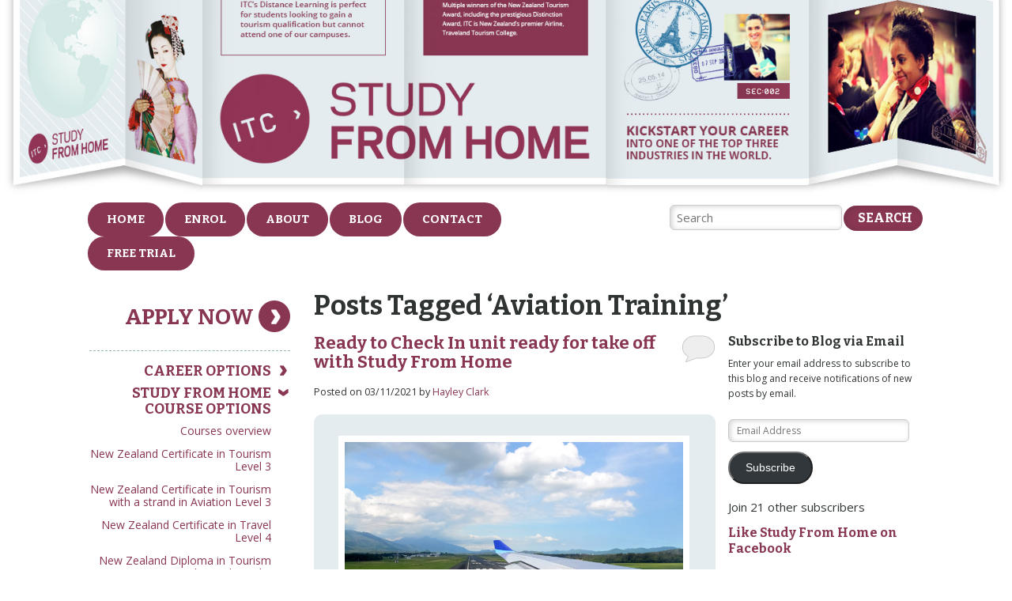

--- FILE ---
content_type: text/html; charset=UTF-8
request_url: https://www.studyfromhome.co.nz/tag/aviation-training/
body_size: 21967
content:
<!doctype html>
<html>
<head>
<meta charset="utf-8">
<meta name="viewport" content="width=device-width, initial-scale=1.0">  
<meta name="google-site-verification" content="RuGEzxF2Fk49nnDn_FrG6g67JerymxPZKotvkT2XMVU" />
<link rel="stylesheet" href="//www.studyfromhome.co.nz/wp-content/themes/itc-template/style.css" type="text/css" media="screen" /> 
<link rel="stylesheet" href="/wp-content/themes/itc-template/mod.css" type="text/css" media="screen" /> 
<link href='//fonts.googleapis.com/css?family=Bitter:700|Open+Sans:400italic,400,600,700' rel='stylesheet' type='text/css'>
<!--[if lt IE 9]>
<script src="//css3-mediaqueries-js.googlecode.com/files/css3-mediaqueries.js"></script>
<script src="//html5shim.googlecode.com/svn/trunk/html5.js"></script>
<![endif]-->
<script type="text/javascript">
/* <![CDATA[ */
window.JetpackScriptData = {"site":{"icon":"","title":"Study From Home","host":"unknown","is_wpcom_platform":false}};
/* ]]> */
</script>
<style>img:is([sizes="auto" i], [sizes^="auto," i]) { contain-intrinsic-size: 3000px 1500px }</style>
<!-- All in One SEO 4.8.5 - aioseo.com -->
<title>Aviation Training | Study From Home</title>
<meta name="robots" content="max-image-preview:large" />
<link rel="canonical" href="//www.studyfromhome.co.nz/tag/aviation-training/" />
<meta name="generator" content="All in One SEO (AIOSEO) 4.8.5" />
<script type="application/ld+json" class="aioseo-schema">
{"@context":"https:\/\/schema.org","@graph":[{"@type":"BreadcrumbList","@id":"https:\/\/www.studyfromhome.co.nz\/tag\/aviation-training\/#breadcrumblist","itemListElement":[{"@type":"ListItem","@id":"https:\/\/www.studyfromhome.co.nz#listItem","position":1,"name":"Home","item":"https:\/\/www.studyfromhome.co.nz","nextItem":{"@type":"ListItem","@id":"https:\/\/www.studyfromhome.co.nz\/tag\/aviation-training\/#listItem","name":"Aviation Training"}},{"@type":"ListItem","@id":"https:\/\/www.studyfromhome.co.nz\/tag\/aviation-training\/#listItem","position":2,"name":"Aviation Training","previousItem":{"@type":"ListItem","@id":"https:\/\/www.studyfromhome.co.nz#listItem","name":"Home"}}]},{"@type":"CollectionPage","@id":"https:\/\/www.studyfromhome.co.nz\/tag\/aviation-training\/#collectionpage","url":"https:\/\/www.studyfromhome.co.nz\/tag\/aviation-training\/","name":"Aviation Training | Study From Home","inLanguage":"en-US","isPartOf":{"@id":"https:\/\/www.studyfromhome.co.nz\/#website"},"breadcrumb":{"@id":"https:\/\/www.studyfromhome.co.nz\/tag\/aviation-training\/#breadcrumblist"}},{"@type":"Organization","@id":"https:\/\/www.studyfromhome.co.nz\/#organization","name":"Study From Home","description":"Airport, Airline, Travel and Tourism","url":"https:\/\/www.studyfromhome.co.nz\/"},{"@type":"WebSite","@id":"https:\/\/www.studyfromhome.co.nz\/#website","url":"https:\/\/www.studyfromhome.co.nz\/","name":"Study From Home","description":"Airport, Airline, Travel and Tourism","inLanguage":"en-US","publisher":{"@id":"https:\/\/www.studyfromhome.co.nz\/#organization"}}]}
</script>
<!-- All in One SEO -->
<!-- Pixel Cat Facebook Pixel Code -->
<script>
!function(f,b,e,v,n,t,s){if(f.fbq)return;n=f.fbq=function(){n.callMethod?
n.callMethod.apply(n,arguments):n.queue.push(arguments)};if(!f._fbq)f._fbq=n;
n.push=n;n.loaded=!0;n.version='2.0';n.queue=[];t=b.createElement(e);t.async=!0;
t.src=v;s=b.getElementsByTagName(e)[0];s.parentNode.insertBefore(t,s)}(window,
document,'script','https://connect.facebook.net/en_US/fbevents.js' );
fbq( 'init', '687867017984479' );	</script>
<!-- DO NOT MODIFY -->
<!-- End Facebook Pixel Code -->
<!-- Google Tag Manager for WordPress by gtm4wp.com -->
<script data-cfasync="false" data-pagespeed-no-defer>
var gtm4wp_datalayer_name = "dataLayer";
var dataLayer = dataLayer || [];
</script>
<!-- End Google Tag Manager for WordPress by gtm4wp.com --><link rel='dns-prefetch' href='//secure.gravatar.com' />
<link rel='dns-prefetch' href='//stats.wp.com' />
<link rel='dns-prefetch' href='//v0.wordpress.com' />
<link rel='dns-prefetch' href='//jetpack.wordpress.com' />
<link rel='dns-prefetch' href='//s0.wp.com' />
<link rel='dns-prefetch' href='//public-api.wordpress.com' />
<link rel='dns-prefetch' href='//0.gravatar.com' />
<link rel='dns-prefetch' href='//1.gravatar.com' />
<link rel='dns-prefetch' href='//2.gravatar.com' />
<link rel="alternate" type="application/rss+xml" title="Study From Home &raquo; Aviation Training Tag Feed" href="//www.studyfromhome.co.nz/tag/aviation-training/feed/" />
<script type="text/javascript">
/* <![CDATA[ */
window._wpemojiSettings = {"baseUrl":"https:\/\/s.w.org\/images\/core\/emoji\/16.0.1\/72x72\/","ext":".png","svgUrl":"https:\/\/s.w.org\/images\/core\/emoji\/16.0.1\/svg\/","svgExt":".svg","source":{"concatemoji":"https:\/\/www.studyfromhome.co.nz\/wp-includes\/js\/wp-emoji-release.min.js?ver=6.8.2"}};
/*! This file is auto-generated */
!function(s,n){var o,i,e;function c(e){try{var t={supportTests:e,timestamp:(new Date).valueOf()};sessionStorage.setItem(o,JSON.stringify(t))}catch(e){}}function p(e,t,n){e.clearRect(0,0,e.canvas.width,e.canvas.height),e.fillText(t,0,0);var t=new Uint32Array(e.getImageData(0,0,e.canvas.width,e.canvas.height).data),a=(e.clearRect(0,0,e.canvas.width,e.canvas.height),e.fillText(n,0,0),new Uint32Array(e.getImageData(0,0,e.canvas.width,e.canvas.height).data));return t.every(function(e,t){return e===a[t]})}function u(e,t){e.clearRect(0,0,e.canvas.width,e.canvas.height),e.fillText(t,0,0);for(var n=e.getImageData(16,16,1,1),a=0;a<n.data.length;a++)if(0!==n.data[a])return!1;return!0}function f(e,t,n,a){switch(t){case"flag":return n(e,"\ud83c\udff3\ufe0f\u200d\u26a7\ufe0f","\ud83c\udff3\ufe0f\u200b\u26a7\ufe0f")?!1:!n(e,"\ud83c\udde8\ud83c\uddf6","\ud83c\udde8\u200b\ud83c\uddf6")&&!n(e,"\ud83c\udff4\udb40\udc67\udb40\udc62\udb40\udc65\udb40\udc6e\udb40\udc67\udb40\udc7f","\ud83c\udff4\u200b\udb40\udc67\u200b\udb40\udc62\u200b\udb40\udc65\u200b\udb40\udc6e\u200b\udb40\udc67\u200b\udb40\udc7f");case"emoji":return!a(e,"\ud83e\udedf")}return!1}function g(e,t,n,a){var r="undefined"!=typeof WorkerGlobalScope&&self instanceof WorkerGlobalScope?new OffscreenCanvas(300,150):s.createElement("canvas"),o=r.getContext("2d",{willReadFrequently:!0}),i=(o.textBaseline="top",o.font="600 32px Arial",{});return e.forEach(function(e){i[e]=t(o,e,n,a)}),i}function t(e){var t=s.createElement("script");t.src=e,t.defer=!0,s.head.appendChild(t)}"undefined"!=typeof Promise&&(o="wpEmojiSettingsSupports",i=["flag","emoji"],n.supports={everything:!0,everythingExceptFlag:!0},e=new Promise(function(e){s.addEventListener("DOMContentLoaded",e,{once:!0})}),new Promise(function(t){var n=function(){try{var e=JSON.parse(sessionStorage.getItem(o));if("object"==typeof e&&"number"==typeof e.timestamp&&(new Date).valueOf()<e.timestamp+604800&&"object"==typeof e.supportTests)return e.supportTests}catch(e){}return null}();if(!n){if("undefined"!=typeof Worker&&"undefined"!=typeof OffscreenCanvas&&"undefined"!=typeof URL&&URL.createObjectURL&&"undefined"!=typeof Blob)try{var e="postMessage("+g.toString()+"("+[JSON.stringify(i),f.toString(),p.toString(),u.toString()].join(",")+"));",a=new Blob([e],{type:"text/javascript"}),r=new Worker(URL.createObjectURL(a),{name:"wpTestEmojiSupports"});return void(r.onmessage=function(e){c(n=e.data),r.terminate(),t(n)})}catch(e){}c(n=g(i,f,p,u))}t(n)}).then(function(e){for(var t in e)n.supports[t]=e[t],n.supports.everything=n.supports.everything&&n.supports[t],"flag"!==t&&(n.supports.everythingExceptFlag=n.supports.everythingExceptFlag&&n.supports[t]);n.supports.everythingExceptFlag=n.supports.everythingExceptFlag&&!n.supports.flag,n.DOMReady=!1,n.readyCallback=function(){n.DOMReady=!0}}).then(function(){return e}).then(function(){var e;n.supports.everything||(n.readyCallback(),(e=n.source||{}).concatemoji?t(e.concatemoji):e.wpemoji&&e.twemoji&&(t(e.twemoji),t(e.wpemoji)))}))}((window,document),window._wpemojiSettings);
/* ]]> */
</script>
<style id='wp-emoji-styles-inline-css' type='text/css'>
img.wp-smiley, img.emoji {
display: inline !important;
border: none !important;
box-shadow: none !important;
height: 1em !important;
width: 1em !important;
margin: 0 0.07em !important;
vertical-align: -0.1em !important;
background: none !important;
padding: 0 !important;
}
</style>
<link rel='stylesheet' id='wp-block-library-css' href='//www.studyfromhome.co.nz/wp-includes/css/dist/block-library/style.min.css?ver=6.8.2' type='text/css' media='all' />
<style id='classic-theme-styles-inline-css' type='text/css'>
/*! This file is auto-generated */
.wp-block-button__link{color:#fff;background-color:#32373c;border-radius:9999px;box-shadow:none;text-decoration:none;padding:calc(.667em + 2px) calc(1.333em + 2px);font-size:1.125em}.wp-block-file__button{background:#32373c;color:#fff;text-decoration:none}
</style>
<link rel='stylesheet' id='mediaelement-css' href='//www.studyfromhome.co.nz/wp-includes/js/mediaelement/mediaelementplayer-legacy.min.css?ver=4.2.17' type='text/css' media='all' />
<link rel='stylesheet' id='wp-mediaelement-css' href='//www.studyfromhome.co.nz/wp-includes/js/mediaelement/wp-mediaelement.min.css?ver=6.8.2' type='text/css' media='all' />
<style id='jetpack-sharing-buttons-style-inline-css' type='text/css'>
.jetpack-sharing-buttons__services-list{display:flex;flex-direction:row;flex-wrap:wrap;gap:0;list-style-type:none;margin:5px;padding:0}.jetpack-sharing-buttons__services-list.has-small-icon-size{font-size:12px}.jetpack-sharing-buttons__services-list.has-normal-icon-size{font-size:16px}.jetpack-sharing-buttons__services-list.has-large-icon-size{font-size:24px}.jetpack-sharing-buttons__services-list.has-huge-icon-size{font-size:36px}@media print{.jetpack-sharing-buttons__services-list{display:none!important}}.editor-styles-wrapper .wp-block-jetpack-sharing-buttons{gap:0;padding-inline-start:0}ul.jetpack-sharing-buttons__services-list.has-background{padding:1.25em 2.375em}
</style>
<style id='global-styles-inline-css' type='text/css'>
:root{--wp--preset--aspect-ratio--square: 1;--wp--preset--aspect-ratio--4-3: 4/3;--wp--preset--aspect-ratio--3-4: 3/4;--wp--preset--aspect-ratio--3-2: 3/2;--wp--preset--aspect-ratio--2-3: 2/3;--wp--preset--aspect-ratio--16-9: 16/9;--wp--preset--aspect-ratio--9-16: 9/16;--wp--preset--color--black: #000000;--wp--preset--color--cyan-bluish-gray: #abb8c3;--wp--preset--color--white: #ffffff;--wp--preset--color--pale-pink: #f78da7;--wp--preset--color--vivid-red: #cf2e2e;--wp--preset--color--luminous-vivid-orange: #ff6900;--wp--preset--color--luminous-vivid-amber: #fcb900;--wp--preset--color--light-green-cyan: #7bdcb5;--wp--preset--color--vivid-green-cyan: #00d084;--wp--preset--color--pale-cyan-blue: #8ed1fc;--wp--preset--color--vivid-cyan-blue: #0693e3;--wp--preset--color--vivid-purple: #9b51e0;--wp--preset--gradient--vivid-cyan-blue-to-vivid-purple: linear-gradient(135deg,rgba(6,147,227,1) 0%,rgb(155,81,224) 100%);--wp--preset--gradient--light-green-cyan-to-vivid-green-cyan: linear-gradient(135deg,rgb(122,220,180) 0%,rgb(0,208,130) 100%);--wp--preset--gradient--luminous-vivid-amber-to-luminous-vivid-orange: linear-gradient(135deg,rgba(252,185,0,1) 0%,rgba(255,105,0,1) 100%);--wp--preset--gradient--luminous-vivid-orange-to-vivid-red: linear-gradient(135deg,rgba(255,105,0,1) 0%,rgb(207,46,46) 100%);--wp--preset--gradient--very-light-gray-to-cyan-bluish-gray: linear-gradient(135deg,rgb(238,238,238) 0%,rgb(169,184,195) 100%);--wp--preset--gradient--cool-to-warm-spectrum: linear-gradient(135deg,rgb(74,234,220) 0%,rgb(151,120,209) 20%,rgb(207,42,186) 40%,rgb(238,44,130) 60%,rgb(251,105,98) 80%,rgb(254,248,76) 100%);--wp--preset--gradient--blush-light-purple: linear-gradient(135deg,rgb(255,206,236) 0%,rgb(152,150,240) 100%);--wp--preset--gradient--blush-bordeaux: linear-gradient(135deg,rgb(254,205,165) 0%,rgb(254,45,45) 50%,rgb(107,0,62) 100%);--wp--preset--gradient--luminous-dusk: linear-gradient(135deg,rgb(255,203,112) 0%,rgb(199,81,192) 50%,rgb(65,88,208) 100%);--wp--preset--gradient--pale-ocean: linear-gradient(135deg,rgb(255,245,203) 0%,rgb(182,227,212) 50%,rgb(51,167,181) 100%);--wp--preset--gradient--electric-grass: linear-gradient(135deg,rgb(202,248,128) 0%,rgb(113,206,126) 100%);--wp--preset--gradient--midnight: linear-gradient(135deg,rgb(2,3,129) 0%,rgb(40,116,252) 100%);--wp--preset--font-size--small: 13px;--wp--preset--font-size--medium: 20px;--wp--preset--font-size--large: 36px;--wp--preset--font-size--x-large: 42px;--wp--preset--spacing--20: 0.44rem;--wp--preset--spacing--30: 0.67rem;--wp--preset--spacing--40: 1rem;--wp--preset--spacing--50: 1.5rem;--wp--preset--spacing--60: 2.25rem;--wp--preset--spacing--70: 3.38rem;--wp--preset--spacing--80: 5.06rem;--wp--preset--shadow--natural: 6px 6px 9px rgba(0, 0, 0, 0.2);--wp--preset--shadow--deep: 12px 12px 50px rgba(0, 0, 0, 0.4);--wp--preset--shadow--sharp: 6px 6px 0px rgba(0, 0, 0, 0.2);--wp--preset--shadow--outlined: 6px 6px 0px -3px rgba(255, 255, 255, 1), 6px 6px rgba(0, 0, 0, 1);--wp--preset--shadow--crisp: 6px 6px 0px rgba(0, 0, 0, 1);}:where(.is-layout-flex){gap: 0.5em;}:where(.is-layout-grid){gap: 0.5em;}body .is-layout-flex{display: flex;}.is-layout-flex{flex-wrap: wrap;align-items: center;}.is-layout-flex > :is(*, div){margin: 0;}body .is-layout-grid{display: grid;}.is-layout-grid > :is(*, div){margin: 0;}:where(.wp-block-columns.is-layout-flex){gap: 2em;}:where(.wp-block-columns.is-layout-grid){gap: 2em;}:where(.wp-block-post-template.is-layout-flex){gap: 1.25em;}:where(.wp-block-post-template.is-layout-grid){gap: 1.25em;}.has-black-color{color: var(--wp--preset--color--black) !important;}.has-cyan-bluish-gray-color{color: var(--wp--preset--color--cyan-bluish-gray) !important;}.has-white-color{color: var(--wp--preset--color--white) !important;}.has-pale-pink-color{color: var(--wp--preset--color--pale-pink) !important;}.has-vivid-red-color{color: var(--wp--preset--color--vivid-red) !important;}.has-luminous-vivid-orange-color{color: var(--wp--preset--color--luminous-vivid-orange) !important;}.has-luminous-vivid-amber-color{color: var(--wp--preset--color--luminous-vivid-amber) !important;}.has-light-green-cyan-color{color: var(--wp--preset--color--light-green-cyan) !important;}.has-vivid-green-cyan-color{color: var(--wp--preset--color--vivid-green-cyan) !important;}.has-pale-cyan-blue-color{color: var(--wp--preset--color--pale-cyan-blue) !important;}.has-vivid-cyan-blue-color{color: var(--wp--preset--color--vivid-cyan-blue) !important;}.has-vivid-purple-color{color: var(--wp--preset--color--vivid-purple) !important;}.has-black-background-color{background-color: var(--wp--preset--color--black) !important;}.has-cyan-bluish-gray-background-color{background-color: var(--wp--preset--color--cyan-bluish-gray) !important;}.has-white-background-color{background-color: var(--wp--preset--color--white) !important;}.has-pale-pink-background-color{background-color: var(--wp--preset--color--pale-pink) !important;}.has-vivid-red-background-color{background-color: var(--wp--preset--color--vivid-red) !important;}.has-luminous-vivid-orange-background-color{background-color: var(--wp--preset--color--luminous-vivid-orange) !important;}.has-luminous-vivid-amber-background-color{background-color: var(--wp--preset--color--luminous-vivid-amber) !important;}.has-light-green-cyan-background-color{background-color: var(--wp--preset--color--light-green-cyan) !important;}.has-vivid-green-cyan-background-color{background-color: var(--wp--preset--color--vivid-green-cyan) !important;}.has-pale-cyan-blue-background-color{background-color: var(--wp--preset--color--pale-cyan-blue) !important;}.has-vivid-cyan-blue-background-color{background-color: var(--wp--preset--color--vivid-cyan-blue) !important;}.has-vivid-purple-background-color{background-color: var(--wp--preset--color--vivid-purple) !important;}.has-black-border-color{border-color: var(--wp--preset--color--black) !important;}.has-cyan-bluish-gray-border-color{border-color: var(--wp--preset--color--cyan-bluish-gray) !important;}.has-white-border-color{border-color: var(--wp--preset--color--white) !important;}.has-pale-pink-border-color{border-color: var(--wp--preset--color--pale-pink) !important;}.has-vivid-red-border-color{border-color: var(--wp--preset--color--vivid-red) !important;}.has-luminous-vivid-orange-border-color{border-color: var(--wp--preset--color--luminous-vivid-orange) !important;}.has-luminous-vivid-amber-border-color{border-color: var(--wp--preset--color--luminous-vivid-amber) !important;}.has-light-green-cyan-border-color{border-color: var(--wp--preset--color--light-green-cyan) !important;}.has-vivid-green-cyan-border-color{border-color: var(--wp--preset--color--vivid-green-cyan) !important;}.has-pale-cyan-blue-border-color{border-color: var(--wp--preset--color--pale-cyan-blue) !important;}.has-vivid-cyan-blue-border-color{border-color: var(--wp--preset--color--vivid-cyan-blue) !important;}.has-vivid-purple-border-color{border-color: var(--wp--preset--color--vivid-purple) !important;}.has-vivid-cyan-blue-to-vivid-purple-gradient-background{background: var(--wp--preset--gradient--vivid-cyan-blue-to-vivid-purple) !important;}.has-light-green-cyan-to-vivid-green-cyan-gradient-background{background: var(--wp--preset--gradient--light-green-cyan-to-vivid-green-cyan) !important;}.has-luminous-vivid-amber-to-luminous-vivid-orange-gradient-background{background: var(--wp--preset--gradient--luminous-vivid-amber-to-luminous-vivid-orange) !important;}.has-luminous-vivid-orange-to-vivid-red-gradient-background{background: var(--wp--preset--gradient--luminous-vivid-orange-to-vivid-red) !important;}.has-very-light-gray-to-cyan-bluish-gray-gradient-background{background: var(--wp--preset--gradient--very-light-gray-to-cyan-bluish-gray) !important;}.has-cool-to-warm-spectrum-gradient-background{background: var(--wp--preset--gradient--cool-to-warm-spectrum) !important;}.has-blush-light-purple-gradient-background{background: var(--wp--preset--gradient--blush-light-purple) !important;}.has-blush-bordeaux-gradient-background{background: var(--wp--preset--gradient--blush-bordeaux) !important;}.has-luminous-dusk-gradient-background{background: var(--wp--preset--gradient--luminous-dusk) !important;}.has-pale-ocean-gradient-background{background: var(--wp--preset--gradient--pale-ocean) !important;}.has-electric-grass-gradient-background{background: var(--wp--preset--gradient--electric-grass) !important;}.has-midnight-gradient-background{background: var(--wp--preset--gradient--midnight) !important;}.has-small-font-size{font-size: var(--wp--preset--font-size--small) !important;}.has-medium-font-size{font-size: var(--wp--preset--font-size--medium) !important;}.has-large-font-size{font-size: var(--wp--preset--font-size--large) !important;}.has-x-large-font-size{font-size: var(--wp--preset--font-size--x-large) !important;}
:where(.wp-block-post-template.is-layout-flex){gap: 1.25em;}:where(.wp-block-post-template.is-layout-grid){gap: 1.25em;}
:where(.wp-block-columns.is-layout-flex){gap: 2em;}:where(.wp-block-columns.is-layout-grid){gap: 2em;}
:root :where(.wp-block-pullquote){font-size: 1.5em;line-height: 1.6;}
</style>
<link rel='stylesheet' id='contact-form-7-css' href='//www.studyfromhome.co.nz/wp-content/plugins/contact-form-7/includes/css/styles.css?ver=6.1' type='text/css' media='all' />
<style id='contact-form-7-inline-css' type='text/css'>
.wpcf7 .wpcf7-recaptcha iframe {margin-bottom: 0;}.wpcf7 .wpcf7-recaptcha[data-align="center"] > div {margin: 0 auto;}.wpcf7 .wpcf7-recaptcha[data-align="right"] > div {margin: 0 0 0 auto;}
</style>
<link rel='stylesheet' id='rplg-css-css' href='//www.studyfromhome.co.nz/wp-content/plugins/business-reviews-bundle/assets/css/rplg.css?ver=1.5.8' type='text/css' media='all' />
<link rel='stylesheet' id='swiper-css-css' href='//www.studyfromhome.co.nz/wp-content/plugins/business-reviews-bundle/assets/css/swiper.min.css?ver=1.5.8' type='text/css' media='all' />
<link rel='stylesheet' id='jetpack-subscriptions-css' href='//www.studyfromhome.co.nz/wp-content/plugins/jetpack/modules/subscriptions/subscriptions.css?ver=14.8' type='text/css' media='all' />
<style id='jetpack_facebook_likebox-inline-css' type='text/css'>
.widget_facebook_likebox {
overflow: hidden;
}
</style>
<script type="text/javascript" src="//www.studyfromhome.co.nz/wp-content/plugins/business-reviews-bundle/assets/js/wpac-time.js?ver=1.5.8" id="brb-wpac-time-js-js"></script>
<script type="text/javascript" src="//www.studyfromhome.co.nz/wp-content/plugins/business-reviews-bundle/assets/js/blazy.min.js?ver=1.5.8" id="blazy-js-js"></script>
<script type="text/javascript" src="//www.studyfromhome.co.nz/wp-content/plugins/business-reviews-bundle/assets/js/swiper.min.js?ver=1.5.8" id="swiper-js-js"></script>
<script type="text/javascript" src="//www.studyfromhome.co.nz/wp-content/plugins/business-reviews-bundle/assets/js/rplg.js?ver=1.5.8" id="rplg-js-js"></script>
<script type="text/javascript" src="//www.studyfromhome.co.nz/wp-includes/js/jquery/jquery.min.js?ver=3.7.1" id="jquery-core-js"></script>
<script type="text/javascript" src="//www.studyfromhome.co.nz/wp-includes/js/jquery/jquery-migrate.min.js?ver=3.4.1" id="jquery-migrate-js"></script>
<link rel="https://api.w.org/" href="//www.studyfromhome.co.nz/wp-json/" /><link rel="alternate" title="JSON" type="application/json" href="//www.studyfromhome.co.nz/wp-json/wp/v2/tags/23" /><link rel="EditURI" type="application/rsd+xml" title="RSD" href="//www.studyfromhome.co.nz/xmlrpc.php?rsd" />
<style>img#wpstats{display:none}</style>
<!-- Google Tag Manager for WordPress by gtm4wp.com -->
<!-- GTM Container placement set to manual -->
<script data-cfasync="false" data-pagespeed-no-defer type="text/javascript">
var dataLayer_content = {"pagePostType":"post","pagePostType2":"tag-post"};
dataLayer.push( dataLayer_content );
</script>
<script data-cfasync="false" data-pagespeed-no-defer type="text/javascript">
(function(w,d,s,l,i){w[l]=w[l]||[];w[l].push({'gtm.start':
new Date().getTime(),event:'gtm.js'});var f=d.getElementsByTagName(s)[0],
j=d.createElement(s),dl=l!='dataLayer'?'&l='+l:'';j.async=true;j.src=
'//www.googletagmanager.com/gtm.js?id='+i+dl;f.parentNode.insertBefore(j,f);
})(window,document,'script','dataLayer','GTM-MV5WK9R');
</script>
<!-- End Google Tag Manager for WordPress by gtm4wp.com --><style type="text/css">.broken_link, a.broken_link {
text-decoration: line-through;
}</style>  
<script type="text/javascript" src="/animatedcollapse.js">
/***********************************************
* Animated Collapsible DIV v2.4- (c) Dynamic Drive DHTML code library (www.dynamicdrive.com)
* This notice MUST stay intact for legal use
* Visit Dynamic Drive at http://www.dynamicdrive.com/ for this script and 100s more
***********************************************/
</script>
<script type="text/javascript">
animatedcollapse.addDiv('career-options', 'fade=0,speed=400,group=careeroptions,hide=1')
animatedcollapse.addDiv('course-options', 'fade=0,speed=400,group=careeroptions,')
animatedcollapse.addDiv('success-stories', 'fade=0,speed=400,group=careeroptions,hide=1')
animatedcollapse.ontoggle=function($, divobj, state){ //fires each time a DIV is expanded/contracted
//$: Access to jQuery
//divobj: DOM reference to DIV being expanded/ collapsed. Use "divobj.id" to get its ID
//state: "block" or "none", depending on state
}
animatedcollapse.init()
</script> 
<!-- Global site tag (gtag.js) - Google Analytics -->
<script async src=https://www.googletagmanager.com/gtag/js?id=G-L1B8RTQ7KT></script>
<script>
window.dataLayer = window.dataLayer || [];
function gtag(){dataLayer.push(arguments);}
gtag('js', new Date());
gtag('config', 'G-L1B8RTQ7KT');
gtag('config', 'AW-704208767');
</script>
</head>
<body class="archive tag tag-aviation-training tag-23 wp-theme-itc-template">
<!-- GTM Container placement set to manual -->
<!-- Google Tag Manager (noscript) -->
<noscript><iframe src="https://www.googletagmanager.com/ns.html?id=GTM-MV5WK9R" height="0" width="0" style="display:none;visibility:hidden" aria-hidden="true"></iframe></noscript>
<!-- End Google Tag Manager (noscript) -->		<div id="sitebanner">
<div id="banner_sect1"><img src="/images/banner-1556_01.jpg" alt="banner1"/></div>
<div id="banner_sect2"><a href="/"><img src="/images/banner-1556_02.jpg" alt="ITC Study from home"/></a></div>
<div id="banner_sect3"><img src="/images/banner-1556_03.jpg" alt="banner3"/></div>
<div id="banner_sect4"><img src="/images/banner-1556_04.jpg" alt="banner4"/></div>
</div>
<div id="sitewidth">
<nav class="nav">
<div class="menu-main-container"><ul id="menu-main" class="menu"><li id="menu-item-72" class="menu-item menu-item-type-post_type menu-item-object-page menu-item-home menu-item-72"><a href="https://www.studyfromhome.co.nz/">Home</a></li>
<li id="menu-item-2548" class="menu-item menu-item-type-post_type menu-item-object-page menu-item-2548"><a href="https://www.studyfromhome.co.nz/enrol/">Enrol</a></li>
<li id="menu-item-73" class="menu-item menu-item-type-post_type menu-item-object-page menu-item-has-children menu-item-73"><a href="https://www.studyfromhome.co.nz/about-study-from-home/">About</a>
<ul class="sub-menu">
<li id="menu-item-2165" class="menu-item menu-item-type-post_type menu-item-object-page menu-item-2165"><a href="https://www.studyfromhome.co.nz/information-session/">Information Session</a></li>
<li id="menu-item-2591" class="menu-item menu-item-type-post_type menu-item-object-page menu-item-2591"><a href="https://www.studyfromhome.co.nz/free-trial/">FREE Trial</a></li>
<li id="menu-item-1641" class="menu-item menu-item-type-post_type menu-item-object-page menu-item-1641"><a href="https://www.studyfromhome.co.nz/about-study-from-home/itc-and-fees-free/">ITC and Fees Free</a></li>
<li id="menu-item-2496" class="menu-item menu-item-type-post_type menu-item-object-page menu-item-2496"><a href="https://www.studyfromhome.co.nz/about-study-from-home/itc-and-industry/">ITC and Industry</a></li>
<li id="menu-item-2341" class="menu-item menu-item-type-post_type menu-item-object-page menu-item-2341"><a href="https://www.studyfromhome.co.nz/?page_id=2338">ITC Upskill4FREE</a></li>
<li id="menu-item-2499" class="menu-item menu-item-type-post_type menu-item-object-page menu-item-2499"><a href="https://www.studyfromhome.co.nz/about-study-from-home/international-exchange-programs-2/">International Exchange Programs</a></li>
<li id="menu-item-2504" class="menu-item menu-item-type-post_type menu-item-object-page menu-item-2504"><a href="https://www.studyfromhome.co.nz/about-study-from-home/employment-consultants/">Employment Consultants</a></li>
<li id="menu-item-443" class="menu-item menu-item-type-post_type menu-item-object-page menu-item-443"><a href="https://www.studyfromhome.co.nz/about-study-from-home/staff-profiles/">Staff Profiles</a></li>
<li id="menu-item-444" class="menu-item menu-item-type-post_type menu-item-object-page menu-item-444"><a href="https://www.studyfromhome.co.nz/about-study-from-home/online-orientation/">Online Orientation</a></li>
</ul>
</li>
<li id="menu-item-77" class="menu-item menu-item-type-post_type menu-item-object-page current_page_parent menu-item-has-children menu-item-77"><a href="https://www.studyfromhome.co.nz/blog/">Blog</a>
<ul class="sub-menu">
<li id="menu-item-439" class="menu-item menu-item-type-taxonomy menu-item-object-category menu-item-439"><a href="https://www.studyfromhome.co.nz/category/news/">News</a></li>
<li id="menu-item-440" class="menu-item menu-item-type-taxonomy menu-item-object-category menu-item-440"><a href="https://www.studyfromhome.co.nz/category/study-from-home-tips/">Study From Home Tips</a></li>
<li id="menu-item-441" class="menu-item menu-item-type-taxonomy menu-item-object-category menu-item-441"><a href="https://www.studyfromhome.co.nz/category/student-success/">Student Success</a></li>
</ul>
</li>
<li id="menu-item-78" class="menu-item menu-item-type-post_type menu-item-object-page menu-item-78"><a href="https://www.studyfromhome.co.nz/contact-us/">Contact</a></li>
<li id="menu-item-2590" class="menu-item menu-item-type-post_type menu-item-object-page menu-item-2590"><a href="https://www.studyfromhome.co.nz/free-trial/">FREE Trial</a></li>
</ul></div> <!-- dynamic menu -->
</nav>
<div class="navbar-toggle">
<div class="menubtn">
<div class="menubtnicon"><span class="icon-bar"></span><span class="icon-bar"></span><span class="icon-bar"></span></div>
Menu
</div>
<div class="menu-main-container"><ul id="menu-main-1" class="menu"><li class="menu-item menu-item-type-post_type menu-item-object-page menu-item-home menu-item-72"><a href="https://www.studyfromhome.co.nz/">Home</a></li>
<li class="menu-item menu-item-type-post_type menu-item-object-page menu-item-2548"><a href="https://www.studyfromhome.co.nz/enrol/">Enrol</a></li>
<li class="menu-item menu-item-type-post_type menu-item-object-page menu-item-has-children menu-item-73"><a href="https://www.studyfromhome.co.nz/about-study-from-home/">About</a>
<ul class="sub-menu">
<li class="menu-item menu-item-type-post_type menu-item-object-page menu-item-2165"><a href="https://www.studyfromhome.co.nz/information-session/">Information Session</a></li>
<li class="menu-item menu-item-type-post_type menu-item-object-page menu-item-2591"><a href="https://www.studyfromhome.co.nz/free-trial/">FREE Trial</a></li>
<li class="menu-item menu-item-type-post_type menu-item-object-page menu-item-1641"><a href="https://www.studyfromhome.co.nz/about-study-from-home/itc-and-fees-free/">ITC and Fees Free</a></li>
<li class="menu-item menu-item-type-post_type menu-item-object-page menu-item-2496"><a href="https://www.studyfromhome.co.nz/about-study-from-home/itc-and-industry/">ITC and Industry</a></li>
<li class="menu-item menu-item-type-post_type menu-item-object-page menu-item-2341"><a href="https://www.studyfromhome.co.nz/?page_id=2338">ITC Upskill4FREE</a></li>
<li class="menu-item menu-item-type-post_type menu-item-object-page menu-item-2499"><a href="https://www.studyfromhome.co.nz/about-study-from-home/international-exchange-programs-2/">International Exchange Programs</a></li>
<li class="menu-item menu-item-type-post_type menu-item-object-page menu-item-2504"><a href="https://www.studyfromhome.co.nz/about-study-from-home/employment-consultants/">Employment Consultants</a></li>
<li class="menu-item menu-item-type-post_type menu-item-object-page menu-item-443"><a href="https://www.studyfromhome.co.nz/about-study-from-home/staff-profiles/">Staff Profiles</a></li>
<li class="menu-item menu-item-type-post_type menu-item-object-page menu-item-444"><a href="https://www.studyfromhome.co.nz/about-study-from-home/online-orientation/">Online Orientation</a></li>
</ul>
</li>
<li class="menu-item menu-item-type-post_type menu-item-object-page current_page_parent menu-item-has-children menu-item-77"><a href="https://www.studyfromhome.co.nz/blog/">Blog</a>
<ul class="sub-menu">
<li class="menu-item menu-item-type-taxonomy menu-item-object-category menu-item-439"><a href="https://www.studyfromhome.co.nz/category/news/">News</a></li>
<li class="menu-item menu-item-type-taxonomy menu-item-object-category menu-item-440"><a href="https://www.studyfromhome.co.nz/category/study-from-home-tips/">Study From Home Tips</a></li>
<li class="menu-item menu-item-type-taxonomy menu-item-object-category menu-item-441"><a href="https://www.studyfromhome.co.nz/category/student-success/">Student Success</a></li>
</ul>
</li>
<li class="menu-item menu-item-type-post_type menu-item-object-page menu-item-78"><a href="https://www.studyfromhome.co.nz/contact-us/">Contact</a></li>
<li class="menu-item menu-item-type-post_type menu-item-object-page menu-item-2590"><a href="https://www.studyfromhome.co.nz/free-trial/">FREE Trial</a></li>
</ul></div> <!-- dynamic menu -->
<div class="menu-mobile-container"><ul id="menu-mobile" class="menu"><li id="menu-item-447" class="menu-item menu-item-type-post_type menu-item-object-page menu-item-has-children menu-item-447"><a href="https://www.studyfromhome.co.nz/career-options/">Career Options</a>
<ul class="sub-menu">
<li id="menu-item-42" class="menu-item-42"><a href="https://www.studyfromhome.co.nz/career-options/job-placement-opportunities/">Job opportunities</a></li>
</ul>
</li>
<li id="menu-item-448" class="menu-item menu-item-type-post_type menu-item-object-page menu-item-has-children menu-item-448"><a href="https://www.studyfromhome.co.nz/study-from-home-course-options/">Study From Home course options</a>
<ul class="sub-menu">
<li id="menu-item-52" class="menu-item-52"><a href="https://www.studyfromhome.co.nz/study-from-home-course-options/courses-overview/">Courses overview</a></li>
<li id="menu-item-54" class="menu-item-54"><a href="https://www.studyfromhome.co.nz/study-from-home-course-options/national-certificate-in-tourism-level-3/">New Zealand Certificate in Tourism Level 3</a></li>
<li id="menu-item-56" class="menu-item-56"><a href="https://www.studyfromhome.co.nz/study-from-home-course-options/national-certificate-in-aviation-core-skills-level-3/">New Zealand Certificate in Tourism with a strand in Aviation Level 3</a></li>
<li id="menu-item-60" class="menu-item-60"><a href="https://www.studyfromhome.co.nz/study-from-home-course-options/nz-certificate-in-travel-level-4/">New Zealand Certificate in Travel Level 4</a></li>
<li id="menu-item-2311" class="menu-item-2311"><a href="https://www.studyfromhome.co.nz/study-from-home-course-options/new-zealand-diploma-in-tourism-and-travel-level-5/">New Zealand Diploma in Tourism and Travel Level 5</a></li>
<li id="menu-item-2557" class="menu-item-2557"><a href="https://www.studyfromhome.co.nz/study-from-home-course-options/2-year-business-in-tourism-diploma/">2 Year Business In Tourism Diploma</a></li>
<li id="menu-item-62" class="menu-item-62"><a href="https://www.studyfromhome.co.nz/study-from-home-course-options/itc-online-training/">ITC Online Training Short Courses</a></li>
<li id="menu-item-853" class="menu-item-853"><a href="https://www.studyfromhome.co.nz/study-from-home-course-options/computer-reservations-systems-course/">Computer Reservations Systems Course</a></li>
</ul>
</li>
<li id="menu-item-449" class="menu-item menu-item-type-post_type menu-item-object-page menu-item-has-children menu-item-449"><a href="https://www.studyfromhome.co.nz/success-stories/">Success Stories</a>
<ul class="sub-menu">
<li id="menu-item-35" class="menu-item-35"><a href="https://www.studyfromhome.co.nz/success-stories/graduate-career-profiles/">Graduate career profiles</a></li>
<li id="menu-item-33" class="menu-item-33"><a href="https://www.studyfromhome.co.nz/success-stories/student-feedback/">Student feedback</a></li>
</ul>
</li>
</ul></div> <!-- dynamic menu -->
</div>
<div id="mobileenquirelink"><a href="/information-session/" class="button"><span class="arrowcircle2"></span>Apply now</a></div>
<!-- search form -->
<div class="search-wrap">
<form method="get" id="searchform" action="//www.studyfromhome.co.nz/">
<input class="searchinput" type="text" value="" name="s" id="s" placeholder="Search" /><input type="submit" id="searchsubmit" value="Search" />
</form>
</div><!-- gets the search form -->
<div class="clearfloats"></div>
<div id="sidenav">
<div class="rightAlignMenu enquirenowlink">
<a href="/information-session/">
<div class="arrow_circle"></div>
<h3>Apply now</h3>
</a>
</div>
<div class="rightAlignMenu">
<div class="toggle-menu">
<ul class="sub-nav">
<li class="sidebar-title">
<a href="#" rel="toggle[career-options]" data-openimage="/images/toggle-o.png" data-closedimage="/images/toggle.png"><img class="toggle-image" alt="toggle" src="/images/toggle-o.png" border="0"></a>
<a href="javascript:animatedcollapse.toggle('career-options')">Career Options</a>
</li>
<div class="toggle-style" id="career-options" groupname="careeroptions" speed="400">
<li class="page_item page-item-42"><a href="https://www.studyfromhome.co.nz/career-options/job-placement-opportunities/">Job opportunities</a></li>
</div>
</ul> 
<ul class="sub-nav">
<li class="sidebar-title">
<a href="#" rel="toggle[course-options]" data-openimage="/images/toggle-o.png" data-closedimage="/images/toggle.png"><img class="toggle-image" src="/images/toggle.png" border="0" alt="toggle"></a>
<a href="javascript:animatedcollapse.toggle('course-options')">Study from home course options</a>
</li>
<div class="toggle-style" id="course-options" groupname="careeroptions" speed="400" > 
<li class="page_item page-item-52"><a href="https://www.studyfromhome.co.nz/study-from-home-course-options/courses-overview/">Courses overview</a></li>
<li class="page_item page-item-54"><a href="https://www.studyfromhome.co.nz/study-from-home-course-options/national-certificate-in-tourism-level-3/">New Zealand Certificate in Tourism Level 3</a></li>
<li class="page_item page-item-56"><a href="https://www.studyfromhome.co.nz/study-from-home-course-options/national-certificate-in-aviation-core-skills-level-3/">New Zealand Certificate in Tourism with a strand in Aviation Level 3</a></li>
<li class="page_item page-item-60"><a href="https://www.studyfromhome.co.nz/study-from-home-course-options/nz-certificate-in-travel-level-4/">New Zealand Certificate in Travel Level 4</a></li>
<li class="page_item page-item-2311"><a href="https://www.studyfromhome.co.nz/study-from-home-course-options/new-zealand-diploma-in-tourism-and-travel-level-5/">New Zealand Diploma in Tourism and Travel Level 5</a></li>
<li class="page_item page-item-2557"><a href="https://www.studyfromhome.co.nz/study-from-home-course-options/2-year-business-in-tourism-diploma/">2 Year Business In Tourism Diploma</a></li>
<li class="page_item page-item-62"><a href="https://www.studyfromhome.co.nz/study-from-home-course-options/itc-online-training/">ITC Online Training Short Courses</a></li>
<li class="page_item page-item-853"><a href="https://www.studyfromhome.co.nz/study-from-home-course-options/computer-reservations-systems-course/">Computer Reservations Systems Course</a></li>
</div>
</ul>
<ul class="sub-nav">
<li class="sidebar-title">
<a href="#" rel="toggle[success-stories]" data-openimage="/images/toggle-o.png" data-closedimage="/images/toggle.png"><img class="toggle-image" src="/images/toggle.png" border="0" alt="toggle"></a>
<a href="javascript:animatedcollapse.toggle('success-stories')">Success Stories</a>
</li>
<div class="toggle-style" id="success-stories" groupname="careeroptions" speed="400"> 
<li class="page_item page-item-35"><a href="https://www.studyfromhome.co.nz/success-stories/graduate-career-profiles/">Graduate career profiles</a></li>
<li class="page_item page-item-33"><a href="https://www.studyfromhome.co.nz/success-stories/student-feedback/">Student feedback</a></li>
</div>
</ul>
</div>
</div>
<div class="rightAlignMenu">
<h1>Stay up to date</h1>
<a href="/blog/" class="button">study from home Blog</a>
</div>
<div class="greybox"> Follow us on:<br/>
<div class="whitebox"> <span class="facebook"><a href="https://www.facebook.com/StudyfromhomeNZ" target=_blank></a></span> <span class="twitter"><a href="https://twitter.com/StudyfromHomeNZ" target=_blank></a></span> <span class="bebo"><a href="/blog/"></a></span> <span class="youtube"><a href="https://www.youtube.com/channel/UC7u2iDQQJ-rgLChqZSkggTQ" target=_blank></a></span> <span class="pintrest"><a href="https://www.pinterest.com/itcnz/" target=_blank></a></span> <span class="instagram"><a href="https://www.instagram.com/studyfromhome/" target="_blank"></a></span></div>
</div>
</div>
<div id="content">
<!-- gets the header -->
<!-- default blog index page -->
<!-- start of loop - checking if posts exist -->
<!-- conditional statements depending on the kind of posts being shown. Delete if not necessary -->
<h1>Posts Tagged &#8216;Aviation Training&#8217;</h1>
<div class="col3last" style="float:right;"><!-- dynamic sidebar - accessed through backend dashboard > widgets. Can be overwritten with hardcoded content here -->
<h2>Subscribe to Blog via Email</h2>
<div class="wp-block-jetpack-subscriptions__container">
<form action="#" method="post" accept-charset="utf-8" id="subscribe-blog-blog_subscription-3"
data-blog="86713667"
data-post_access_level="everybody" >
<div id="subscribe-text"><p>Enter your email address to subscribe to this blog and receive notifications of new posts by email.</p>
</div>
<p id="subscribe-email">
<label id="jetpack-subscribe-label"
class="screen-reader-text"
for="subscribe-field-blog_subscription-3">
Email Address						</label>
<input type="email" name="email" required="required"
value=""
id="subscribe-field-blog_subscription-3"
placeholder="Email Address"
/>
</p>
<p id="subscribe-submit"
>
<input type="hidden" name="action" value="subscribe"/>
<input type="hidden" name="source" value="https://www.studyfromhome.co.nz/tag/aviation-training/"/>
<input type="hidden" name="sub-type" value="widget"/>
<input type="hidden" name="redirect_fragment" value="subscribe-blog-blog_subscription-3"/>
<input type="hidden" id="_wpnonce" name="_wpnonce" value="74f6b8fc70" /><input type="hidden" name="_wp_http_referer" value="/tag/aviation-training/" />						<button type="submit"
class="wp-block-button__link"
name="jetpack_subscriptions_widget"
>
Subscribe						</button>
</p>
</form>
<div class="wp-block-jetpack-subscriptions__subscount">
Join 21 other subscribers				</div>
</div>
<h2><a href="https://www.facebook.com/StudyfromhomeNZ">Like Study From Home on Facebook</a></h2>		<div id="fb-root"></div>
<div class="fb-page" data-href="https://www.facebook.com/StudyfromhomeNZ" data-width="340"  data-height="432" data-hide-cover="false" data-show-facepile="true" data-tabs="false" data-hide-cta="false" data-small-header="false">
<div class="fb-xfbml-parse-ignore"><blockquote cite="https://www.facebook.com/StudyfromhomeNZ"><a href="https://www.facebook.com/StudyfromhomeNZ">Like Study From Home on Facebook</a></blockquote></div>
</div>
</div><!-- gets the sidebar -->
<!-- part of the loop -->
<div class="col2o3first">
<h4><a href="https://www.studyfromhome.co.nz/ready-to-check-in-unit-ready-for-take-off-with-study-from-home/" title="Ready to Check In unit ready for take off with Study From Home">Ready to Check In unit ready for take off with Study From Home</a></h4><!-- gets the title and link -->
<div class="comments-link">
<a href="https://www.studyfromhome.co.nz/ready-to-check-in-unit-ready-for-take-off-with-study-from-home/#respond" title="Comment on Ready to Check In unit ready for take off with Study From Home"><span class="leave-reply">Reply</span></a></div>
<small>Posted on 03/11/2021 by <a href="https://www.studyfromhome.co.nz/author/hayley/" title="Posts by Hayley Clark" rel="author">Hayley Clark</a></small> <!-- displays the date and author -->
<div id="attachment_2820" style="width: 2570px" class="wp-caption alignnone"><img fetchpriority="high" decoding="async" aria-describedby="caption-attachment-2820" class="wp-image-2820 size-full" src="//www.studyfromhome.co.nz/wp-content/uploads/2021/11/jeremy-bezanger-f1n4mlIYYJg-unsplash-scaled.jpg" alt="" width="2560" height="1707" srcset="https://www.studyfromhome.co.nz/wp-content/uploads/2021/11/jeremy-bezanger-f1n4mlIYYJg-unsplash-scaled.jpg 2560w, https://www.studyfromhome.co.nz/wp-content/uploads/2021/11/jeremy-bezanger-f1n4mlIYYJg-unsplash-300x200.jpg 300w, https://www.studyfromhome.co.nz/wp-content/uploads/2021/11/jeremy-bezanger-f1n4mlIYYJg-unsplash-1024x683.jpg 1024w, https://www.studyfromhome.co.nz/wp-content/uploads/2021/11/jeremy-bezanger-f1n4mlIYYJg-unsplash-768x512.jpg 768w, https://www.studyfromhome.co.nz/wp-content/uploads/2021/11/jeremy-bezanger-f1n4mlIYYJg-unsplash-1536x1024.jpg 1536w, https://www.studyfromhome.co.nz/wp-content/uploads/2021/11/jeremy-bezanger-f1n4mlIYYJg-unsplash-2048x1365.jpg 2048w" sizes="(max-width: 2560px) 100vw, 2560px" /><p id="caption-attachment-2820" class="wp-caption-text">Ready to Check In is a revamped unit available on Study From Home, and it&#8217;s ready to take off.</p></div>
<p>Recently, the team at Study From Home have been busy creating a unit called <em>Ready to Check In, </em>a course that is all about aviation.</p>
<p>This level 3 unit is finally ready to take off, so students will be able to complete this course and earn 5 credits as part of their <a href="https://www.studyfromhome.co.nz/study-from-home-course-options/national-certificate-in-aviation-core-skills-level-3/">New Zealand Certificate in Tourism with a strand in Aviation</a>. The whole unit has been revamped to better suit the needs of the New Zealand aviation industry (it used to be more focused on Europe).</p>
<p>While there are many roles available across the aviation industry, <em>Ready to Check In </em>focuses specifically on the role of a Passenger Service Agent.</p>
<p>Students completing the unit will learn all the basics of the role, including the skills they’ll need, tasks they’ll complete, and overall purpose of their job.</p>
<p><strong>What to expect from the <em>Ready to Check In </em>unit </strong></p>
<p>This unit is ideal for anyone looking to work in aviation, but will be especially relevant to those hoping to become a Passenger Service Agent.</p>
<p>To work in this role, you’ll need:</p>
<ul>
<li>Communication skills</li>
<li>Customer service skills</li>
<li>IT skills (using check-in and reservation systems)</li>
<li>Problem solving skills</li>
<li>Good teamwork skills</li>
</ul>
<p>The unit will cover all of these areas, including industry terms and abbreviations, checking in passengers, and more.</p>
<p>There are two assessments during the course, one of which is a roleplay where you will check in a passenger via live video, and the other of which is an open-book written assessment.</p>
<p>But one of the most important thing to know about this unit is that it’s not just words on a page – it’s actually fun.</p>
<p>Lynelle Panton, one of the Study From Home team who helped to create <em>Ready to Check In</em>, had this to say:</p>
<p>“For me the main thing I wanted to see is that the tool was fun and interactive. I hate not having fun while learning. There is nothing worse than just having plain boring info on a screen and nothing to really capture the learner’s attention. I think with this product we have managed to do this and I think that the students will have fun along the way. We have worked really hard to ensure we have produced a product that will work for all learning styles and have lots of different types of activities and resources.”</p>
<p>Andrew Houston, one of the key drivers behind the creation of the new unit, adds that the variety of resources in <em>Ready to Check In </em>have been designed to suit all learning styles. There are written resources, videos, quizzes, visual activities and more.</p>
<p>This all means that the course is engaging and interactive, and it allows learners to move at their own pace in their own time.</p>
<p>Ultimately, it’s a fun, practical, and informative unit that ensures students will finish their qualification and enter the aviation industry ready to get to work.</p>
<p><strong>Earn your aviation qualification with Study From Home </strong></p>
<p>At Study From Home and ITC, we have industry sources already talking about how major airlines are desperately seeking more crew as the world opens up and people start travelling more once again.</p>
<p>The industry is once again employing staff across all levels of the aviation sector, and if you’re interested in becoming one of them, now’s the time to complete a qualification. You can explore our <a href="https://www.studyfromhome.co.nz/study-from-home-course-options/courses-overview/">courses online and sign up today</a>.</p>
<p>The sooner you get started, the sooner you’ll graduate with an industry recognised qualification and the skills you need to land a job. Get in touch with our friendly team to find our more or check yourself in (enrol!) for a career in aviation!</p>
<p>Study From Home – college@itc.co.nz 0800 TOURISM (0800 868747) or<a href="https://www.studyfromhome.co.nz/contact-us/"> https://www.studyfromhome.co.nz/contact-us/</a></p>
<!-- gets the excerpt -->
<small>Posted in <a href="https://www.studyfromhome.co.nz/category/news/" rel="category tag">News</a> | Tagged <a href="https://www.studyfromhome.co.nz/tag/aviation/" rel="tag">aviation</a>, <a href="https://www.studyfromhome.co.nz/tag/aviation-training/" rel="tag">Aviation Training</a>, <a href="https://www.studyfromhome.co.nz/tag/distance-learning/" rel="tag">Distance Learning</a>, <a href="https://www.studyfromhome.co.nz/tag/study-aviation/" rel="tag">Study aviation</a>, <a href="https://www.studyfromhome.co.nz/tag/study-online/" rel="tag">study online</a> | <a href="https://www.studyfromhome.co.nz/ready-to-check-in-unit-ready-for-take-off-with-study-from-home/#respond">Leave a reply</a></small> <!-- displays category, tags and leave a reply link -->
<div class="hr"></div>
</div>
<!-- part of the loop -->
<div class="col2o3first">
<h4><a href="https://www.studyfromhome.co.nz/meet-your-study-from-home-team/" title="Meet your Study From Home team">Meet your Study From Home team</a></h4><!-- gets the title and link -->
<div class="comments-link">
<a href="https://www.studyfromhome.co.nz/meet-your-study-from-home-team/#respond" title="Comment on Meet your Study From Home team"><span class="leave-reply">Reply</span></a></div>
<small>Posted on 24/08/2021 by <a href="https://www.studyfromhome.co.nz/author/mel/" title="Posts by Mel Jenkins" rel="author">Mel Jenkins</a></small> <!-- displays the date and author -->
<div id="attachment_2752" style="width: 2250px" class="wp-caption alignnone"><a href="https://www.studyfromhome.co.nz/wp-content/uploads/2021/08/SFH-Blog-1.png"><img decoding="async" aria-describedby="caption-attachment-2752" class="wp-image-2752 size-full" src="//www.studyfromhome.co.nz/wp-content/uploads/2021/08/SFH-Blog-1.png" alt="" width="2240" height="1260" srcset="https://www.studyfromhome.co.nz/wp-content/uploads/2021/08/SFH-Blog-1.png 2240w, https://www.studyfromhome.co.nz/wp-content/uploads/2021/08/SFH-Blog-1-300x169.png 300w, https://www.studyfromhome.co.nz/wp-content/uploads/2021/08/SFH-Blog-1-1024x576.png 1024w, https://www.studyfromhome.co.nz/wp-content/uploads/2021/08/SFH-Blog-1-768x432.png 768w, https://www.studyfromhome.co.nz/wp-content/uploads/2021/08/SFH-Blog-1-1536x864.png 1536w, https://www.studyfromhome.co.nz/wp-content/uploads/2021/08/SFH-Blog-1-2048x1152.png 2048w" sizes="(max-width: 2240px) 100vw, 2240px" /></a><p id="caption-attachment-2752" class="wp-caption-text">Study From Home&#8217;s friendly team</p></div>
<p>When you earn your travel and tourism qualifications with Study From Home, you’ll spend your time in front of your laptop at home.</p>
<p>However, you’ll still enjoy the support and guidance of our Study From Home tutors, just like you would if you were studying in person. This close-knit team works hard to support our students as they move through their coursework, and will be there for advice, help, and motivation every step of the way.</p>
<p>Interested in learning more about your Study From Home tutors and team? Here’s a brief introduction!</p>
<p><strong>Toni Young</strong></p>
<p>Toni Young is the newest member of the Study From Home team, joining the crew in early 2021. Before that, she lived in Australia and the UK, and worked as a travel agent, a teacher, and for an airline and event management company.</p>
<p>No two days are the same for Toni. She might be working in Teams Assessment with a group of students, on a Zoom meeting with a student overseas, marking students’ work, or working on developing new course content. She sees her role as encouraging, motivating, facilitating, and counselling students.</p>
<p>“Their success is our success and we have lots of processes in place to help make this happen,” she explains.</p>
<p>Her favourite part of the job is seeing students achieve their qualifications and start their dream jobs in the industry, and her advice to students considering studying for a career in tourism and travel is to simply do it.</p>
<p>“There is no better time to be studying towards your travel and tourism qualifications. The industry needs qualified and motivated students and with this qualification you will be ideally placed to enter the exciting world of travel and tourism.”</p>
<p>When Toni isn’t helping and motivating students for Study From Home, she can often be found on the ski fields near her home town in Christchurch.</p>
<p><strong>Joy Carter</strong></p>
<p>Before becoming a Study From Home tutor, Joy spent almost 10 years teaching at the ITC Botany campus, so she has extensive experience with travel, tourism, and aviation courses. Prior to her work with ITC, she spent more than 10 years selling travel holidays.</p>
<p>Her days are always busy; doing roleplays with students, marking student coursework, responding to queries, and checking in on student progress. She helps to update and improve resources as well, but no matter how busy she is, “we are never too busy to have a chat with our students,” she says.</p>
<p>She knows that some students may need a hand with technical issues, and loves to help explain tricky terminology or clarify certain questions whenever students get stuck. But her favourite part of the job is getting to know the students, sharing their journeys, and celebrating their successes.</p>
<p>She says that for students considering studying online with SFH, the trick is to have plenty of support.</p>
<p>“Let family members and friends know that you are studying and the hours you have committed to. They probably don’t realise, and you may need them to help out if you encounter challenges along the way, such as a change of routine or sickness,” she said.</p>
<p>Joy’s no stranger to travel herself. She has been to many places over the years, but on one particularly memorable trip to Papua New Guinea, she and her husband and young daughter experienced a real culture shock. They were advised to lock themselves in at night, and on New Year’s Eve, the police came through their backyard chasing a “rascally”!</p>
<p><strong>Lynelle Panton</strong></p>
<p>Lynelle’s background is all about travel. She has worked in leisure travel, in hotels, for rental car companies, and even as a corporate travel consultant at American Express. That’s when she joined the ITC team as a campus tutor, before moving across to the Study From Home team where she is also a tutor.</p>
<p>As a part-timer, Lynelle juggles her work with SFH with her home life, where she’s full-on with three kids. She loves that she can spend time with her children after school and help with their activities, while still working in an industry she loves so much and knows so well.</p>
<p>When asked what she does to go the extra mile for her students, Lynelle explained that going the extra mile simply goes hand in hand with the travel and tourism industry, so it’s important to do that from the start. This can mean doing roleplays outside of normal hours, meeting students to help with assessments, and working with students one-on-one. She loves the work, and especially so when she sees the results and added confidence in the students.</p>
<p>“You can see them blossom after they have had that little bit of extra help,” she says.</p>
<p>For anyone considering signing up with Study From Home, she says that if it’s something you really want to do, then don’t let anything stop you. She recommends using the tutors who are there specifically to help – and they want to help.</p>
<p>Her favourite part of the job? Seeing students grow.</p>
<p>“A lot of students don’t realise how much they change from the start of the course to the end. It’s not just a knowledge thing – when you have learned something you gain confidence… and obviously I love to see them get their qualification and start working in the industry!”</p>
<p>And if you ever have a moment, be sure to ask Lynelle about her time working at a winery. She did the usual tasks such as wine tastings, but she would also occasionally jump in the ute with the dog in the back, then drive up and down the rows of vines banging the car door and getting the dog to bark like mad to scare away the birds.</p>
<p><strong>Andrew Houston</strong></p>
<p>Andrew began as a tutor for the Botany Campus five years ago, but he has since worked as the Tutorial Team Leader, and is now the Botany Campus Manager and Study From Home Manager. His work with Study From Home is backed by a long career in tourism and travel, where he worked in aviation security, and for Air New Zealand and Flight Centre.</p>
<p>His role is incredibly diverse. He supports the tutorial, recruitment, and student services teams for the Botany Campus, and the entire Study From Home Team. He even still teaches some diploma subjects and plays an important role in developing new course materials and resources.</p>
<p>Recently, he has been heavily involved with creating new interactive activities, video lessons, and enhanced subject guides for Study From Home students. Andrew, and the entire team, consistently work to make improvements for a better learning experience for everyone.</p>
<p>“I also empower the team to look for creative solutions to assist students who are facing personal challenges whilst studying,” he adds.</p>
<p>His favourite part of the job is seeing students start working in the world’s most exciting industry, and his advice for anyone considering study is to check out the Study From Home <a href="https://www.studyfromhome.co.nz/free-trial/" target="_blank" rel="noopener">Free Trial</a>, which gives you an idea of the style of learning you can expect as a student.</p>
<p>When he’s not busy with ITC and Study From Home work, Andrew is working on his fitness as he gets ready to run the Queenstown Marathon in November.</p>
<p>Ready to meet the team for real? Get in touch with us to hear more about our distance learning options, to enrol, and to meet your new Study From Home tutors!</p>
<p>Study From Home – <a href="mailto:college@itc.co.nz" target="_blank" rel="noopener">college@itc.co.nz</a> 0800 TOURISM (0800 868747) or <a href="https://www.studyfromhome.co.nz/contact-us/" target="_blank" rel="noopener">https://www.studyfromhome.co.nz/contact-us/</a></p>
<p>&nbsp;</p>
<p>&nbsp;</p>
<!-- gets the excerpt -->
<small>Posted in <a href="https://www.studyfromhome.co.nz/category/news/" rel="category tag">News</a> | Tagged <a href="https://www.studyfromhome.co.nz/tag/airline-training/" rel="tag">Airline training</a>, <a href="https://www.studyfromhome.co.nz/tag/aviation-training/" rel="tag">Aviation Training</a>, <a href="https://www.studyfromhome.co.nz/tag/distance-learning/" rel="tag">Distance Learning</a>, <a href="https://www.studyfromhome.co.nz/tag/flexible-study/" rel="tag">Flexible study</a>, <a href="https://www.studyfromhome.co.nz/tag/home-office/" rel="tag">home office</a>, <a href="https://www.studyfromhome.co.nz/tag/itc-award-winning-training/" rel="tag">ITC Award winning training</a>, <a href="https://www.studyfromhome.co.nz/tag/meet-the-team/" rel="tag">Meet the team</a>, <a href="https://www.studyfromhome.co.nz/tag/online-learning/" rel="tag">online learning</a>, <a href="https://www.studyfromhome.co.nz/tag/online-support/" rel="tag">online support</a>, <a href="https://www.studyfromhome.co.nz/tag/passion-for-travel/" rel="tag">Passion for travel</a>, <a href="https://www.studyfromhome.co.nz/tag/study-from-home/" rel="tag">study from home</a>, <a href="https://www.studyfromhome.co.nz/tag/tourism-education/" rel="tag">tourism education</a>, <a href="https://www.studyfromhome.co.nz/tag/travel/" rel="tag">travel</a> | <a href="https://www.studyfromhome.co.nz/meet-your-study-from-home-team/#respond">Leave a reply</a></small> <!-- displays category, tags and leave a reply link -->
<div class="hr"></div>
</div>
<!-- part of the loop -->
<div class="col2o3first">
<h4><a href="https://www.studyfromhome.co.nz/getting-career-confidence-back-with-itc/" title="Getting career confidence back with ITC">Getting career confidence back with ITC</a></h4><!-- gets the title and link -->
<div class="comments-link">
<a href="https://www.studyfromhome.co.nz/getting-career-confidence-back-with-itc/#respond" title="Comment on Getting career confidence back with ITC"><span class="leave-reply">Reply</span></a></div>
<small>Posted on 20/02/2014 by <a href="https://www.studyfromhome.co.nz/author/jesso/" title="Posts by Jess O&#039;Connor" rel="author">Jess O'Connor</a></small> <!-- displays the date and author -->
<div id="attachment_510" style="width: 581px" class="wp-caption alignnone"><a href="http://www.studyfromhome.co.nz/wp-content/uploads/2014/12/Study-From-Home-workshop.jpg"><img decoding="async" aria-describedby="caption-attachment-510" class="wp-image-510 size-full" src="//www.studyfromhome.co.nz/wp-content/uploads/2014/12/Study-From-Home-workshop.jpg" alt="Study From Home workshop" width="571" height="425" srcset="https://www.studyfromhome.co.nz/wp-content/uploads/2014/12/Study-From-Home-workshop.jpg 571w, https://www.studyfromhome.co.nz/wp-content/uploads/2014/12/Study-From-Home-workshop-300x223.jpg 300w" sizes="(max-width: 571px) 100vw, 571px" /></a><p id="caption-attachment-510" class="wp-caption-text">Study From Home students participate in a face-to-face workshop</p></div>
<p>Every year many students complete one of ITC’s distance online learning (DOL) courses for the travel, tourism and aviation industries. Gaining the confidence to get out and apply for jobs can be tough, so we make career preparation an important focus of the course.</p>
<p>More than half of our DOL students study from home because they are looking after young children. After a few years staying at home, many lose confidence in their employment prospects.</p>
<p>DOL graduate Lynda says, “I felt like I had had so much time off that I had become a recluse and didn’t know how to be in the public eye anymore or approach customers with confidence. I even thought I would forget everything I had learnt in previous employment.”</p>
<p>Another graduate Margaret adds: “I didn’t apply for a job for months after completing my course, as I thought they would decline my application as I had not been in the work force for so long.”</p>
<p>Many parents want to take care of their child at home. But DOL graduate Hazel found that getting out there had a positive impact on both her and her child. “Getting a job meant I could earn much more money to support myself and my child, while also gaining a social life outside of our house. I think many single mothers don’t want to send their child to childcare so soon. It seems hard at first but you and your child will adapt,” she says.</p>
<p>Lynda says that the ITC course helped her a great deal. “Training with ITC contributed a lot to gaining my confidence back. Having the phone assessments and orientation, and even graduation, and being amongst other people was a boost. With anticipation I wanted to get back into the work force and show off some recapped skills,” she says.</p>
<p>Lynda is also an advocate of gaining work experience while you study and says that having a part-time, casual job gave her a big confidence boost.</p>
<p>Margaret found that getting out there and applying for jobs was a useful learning experience in itself. “I wasn’t successful in my first application. I didn’t let that get me down: I used it as a learning curve. I took out my ITC notes on career preparation to make sure I was ready. For my next application, I knew exactly what I was going to say to any question asked, and was able to reply back in full confidence.”</p>
<p>Margaret now works for the call centre at Qantas Airways, Lynda is working for Flight Centre in Perth (WA) and Hazel works at Auckland Airport for Menzies Aviation.</p>
<p>As Margaret says: “Don’t let fear get in the way of your dreams. If you prepare for your interview, all will fall into place and your dreams will come true!”</p>
<!-- gets the excerpt -->
<small>Posted in <a href="https://www.studyfromhome.co.nz/category/study-from-home-tips/" rel="category tag">Study From Home Tips</a> | Tagged <a href="https://www.studyfromhome.co.nz/tag/airline-jobs/" rel="tag">Airline jobs</a>, <a href="https://www.studyfromhome.co.nz/tag/airline-training/" rel="tag">Airline training</a>, <a href="https://www.studyfromhome.co.nz/tag/aviation-training/" rel="tag">Aviation Training</a>, <a href="https://www.studyfromhome.co.nz/tag/distance-learning/" rel="tag">Distance Learning</a>, <a href="https://www.studyfromhome.co.nz/tag/employment/" rel="tag">Employment</a>, <a href="https://www.studyfromhome.co.nz/tag/itc/" rel="tag">ITC</a>, <a href="https://www.studyfromhome.co.nz/tag/itc-award-winning-training/" rel="tag">ITC Award winning training</a>, <a href="https://www.studyfromhome.co.nz/tag/passion-for-travel/" rel="tag">Passion for travel</a> | <a href="https://www.studyfromhome.co.nz/getting-career-confidence-back-with-itc/#respond">Leave a reply</a></small> <!-- displays category, tags and leave a reply link -->
<div class="hr"></div>
</div>
<!-- part of the loop -->
<div class="col2o3first">
<h4><a href="https://www.studyfromhome.co.nz/itc-ready-to-launch-itc-online-training/" title="ITC Ready to Launch ITC Online Training">ITC Ready to Launch ITC Online Training</a></h4><!-- gets the title and link -->
<div class="comments-link">
<a href="https://www.studyfromhome.co.nz/itc-ready-to-launch-itc-online-training/#respond" title="Comment on ITC Ready to Launch ITC Online Training"><span class="leave-reply">Reply</span></a></div>
<small>Posted on 26/01/2014 by <a href="https://www.studyfromhome.co.nz/author/jesso/" title="Posts by Jess O&#039;Connor" rel="author">Jess O'Connor</a></small> <!-- displays the date and author -->
<div id="attachment_454" style="width: 510px" class="wp-caption alignnone"><img loading="lazy" decoding="async" aria-describedby="caption-attachment-454" src="//www.studyfromhome.co.nz/wp-content/uploads/2015/01/itcbmay11-29.jpg" alt="ITC offers short courses via ITC Online training site" width="500" height="365" class="size-full wp-image-454" srcset="https://www.studyfromhome.co.nz/wp-content/uploads/2015/01/itcbmay11-29.jpg 500w, https://www.studyfromhome.co.nz/wp-content/uploads/2015/01/itcbmay11-29-300x219.jpg 300w" sizes="auto, (max-width: 500px) 100vw, 500px" /><p id="caption-attachment-454" class="wp-caption-text">ITC offers short courses via ITC Online training site</p></div>
<p>International Travel College is set to launch its new online short courses in August.</p>
<p>The online courses will cover training for cabin crew, ground crew, tour guiding, cruises, and careers in travel and tourism. Two online soft skills courses on winning with customers and sales skills have also been developed.</p>
<p>ITC’s Distance Learning Programme Manager Carla Sutton says the courses have been created in direct response to the needs of industry.</p>
<p>“We have strong connections across New Zealand with airline, travel and tourism operators. We asked them what they wanted from us and we were prepared to do what it took to provide it.”</p>
<p>The clear indication from industry was that ITC should offer courses that would allow all those involved in travel and tourism to benefit – from those just starting to explore their interest to those already working in the industry.</p>
<p>“Developing these courses for online delivery was the best way to do that,” says Carla. “It makes them accessible and affordable to anyone without the constraints of time or money to do onsite training.”</p>
<p>“Because people can study from any PC, Mac, tablet or smart phone it’s perfect for those entering the industry, people wanting to update their skills, or employers wanting to help their staff update their skills.”</p>
<p>The courses ranges from Bronze to Silver and Gold, with Bronze providing basic course lessons and the Silver and Gold levels offering more personalised study and assessment. Students who complete the Silver and Gold levels will also receive a Certificate of Completion.</p>
<p>The courses have been extensively trialled with the help of ITC’s staff and on-campus students.</p>
<p>“As with all of our training, the online courses have been designed with real-world practical applications in mind,” says Carla. “They have been written and designed by authors with a huge range of industry experience, real work skills and great teaching experience.”</p>
<p>Feedback so far has been excellent and ITC is looking forward to launching its new courses in August 2014. ww.itconlinetraining.com</p>
<p>&nbsp;</p>
<!-- gets the excerpt -->
<small>Posted in <a href="https://www.studyfromhome.co.nz/category/news/" rel="category tag">News</a> | Tagged <a href="https://www.studyfromhome.co.nz/tag/airline-training/" rel="tag">Airline training</a>, <a href="https://www.studyfromhome.co.nz/tag/aviation-training/" rel="tag">Aviation Training</a>, <a href="https://www.studyfromhome.co.nz/tag/cabin-crew-training/" rel="tag">Cabin crew training</a>, <a href="https://www.studyfromhome.co.nz/tag/employment/" rel="tag">Employment</a>, <a href="https://www.studyfromhome.co.nz/tag/itc-award-winning-training/" rel="tag">ITC Award winning training</a>, <a href="https://www.studyfromhome.co.nz/tag/itc-online-training/" rel="tag">ITC Online training</a>, <a href="https://www.studyfromhome.co.nz/tag/itcnz/" rel="tag">ITCNZ</a>, <a href="https://www.studyfromhome.co.nz/tag/online-courses/" rel="tag">Online courses</a>, <a href="https://www.studyfromhome.co.nz/tag/online-training/" rel="tag">Online training</a>, <a href="https://www.studyfromhome.co.nz/tag/short-courses/" rel="tag">Short courses</a>, <a href="https://www.studyfromhome.co.nz/tag/tourism-training/" rel="tag">Tourism training</a>, <a href="https://www.studyfromhome.co.nz/tag/travel-training/" rel="tag">Travel Training</a> | <a href="https://www.studyfromhome.co.nz/itc-ready-to-launch-itc-online-training/#respond">Leave a reply</a></small> <!-- displays category, tags and leave a reply link -->
<div class="hr"></div>
</div>
<!-- part of the loop -->
<div class="col2o3first">
<h4><a href="https://www.studyfromhome.co.nz/are-you-ready-to-fly-high/" title="Are you ready to fly high?">Are you ready to fly high?</a></h4><!-- gets the title and link -->
<div class="comments-link">
<a href="https://www.studyfromhome.co.nz/are-you-ready-to-fly-high/#respond" title="Comment on Are you ready to fly high?"><span class="leave-reply">Reply</span></a></div>
<small>Posted on 19/11/2013 by <a href="https://www.studyfromhome.co.nz/author/jesso/" title="Posts by Jess O&#039;Connor" rel="author">Jess O'Connor</a></small> <!-- displays the date and author -->
<div id="attachment_460" style="width: 660px" class="wp-caption alignnone"><img loading="lazy" decoding="async" aria-describedby="caption-attachment-460" src="//www.studyfromhome.co.nz/wp-content/uploads/2015/01/yvonne-leandro-mata-amanda-manpreet-vanessa.jpg" alt="ITC distance learning students attending workshops, helping them achieve their goals" width="650" height="488" class="size-full wp-image-460" srcset="https://www.studyfromhome.co.nz/wp-content/uploads/2015/01/yvonne-leandro-mata-amanda-manpreet-vanessa.jpg 650w, https://www.studyfromhome.co.nz/wp-content/uploads/2015/01/yvonne-leandro-mata-amanda-manpreet-vanessa-300x225.jpg 300w" sizes="auto, (max-width: 650px) 100vw, 650px" /><p id="caption-attachment-460" class="wp-caption-text">ITC distance learning students attending workshops, helping them achieve their goals</p></div>
<p>The International Travel College of New Zealand (ITC) offers travel, tourism, and airline courses, and we work hard to get our graduates jobs in those industries. We want them all to fly high with their career, life and goals!</p>
<p>ITC offers its courses on campus and by distance online learning. If you are at home with young children, live too far from a campus, or you work and cannot attend daily classes, then distance online learning would be an ideal option for you.</p>
<p>These courses include all the learning resources, tutorial support, online communication and assessments you will need. You will be part of a class with fellow distance learning students from all around the country.</p>
<p>There are only two workshops to attend: Orientation Day, where you will get to meet your classmates, and the Customer Service workshop later in the course. Both workshops are at our Auckland campuses. This is what one of our graduates has to say about studying with ITC: “I want to say thank you to ITC for helping me get to my dream job.  Doing the ITC course has really paid off and now I wake up every morning excited about going to work. Words cannot express my gratitude.”</p>
<p>ITC has been a premium supplier in the airline, airport and travel and tourism industries for over 16 years. The college has strong connections in those industries and focuses on making its training relevant to employers. We also offer a job placement service to assist you in finding a job in travel, tourism or aviation!</p>
<p>Find out how you can launch your career by phoning the ITC team now on 0800 868 747, or check our website <a href="http://www.itc.co.nz">www.itc.co.nz</a> and enquiry online.</p>
<!-- gets the excerpt -->
<small>Posted in <a href="https://www.studyfromhome.co.nz/category/student-success/" rel="category tag">Student Success</a> | Tagged <a href="https://www.studyfromhome.co.nz/tag/airline-training/" rel="tag">Airline training</a>, <a href="https://www.studyfromhome.co.nz/tag/aviation-training/" rel="tag">Aviation Training</a>, <a href="https://www.studyfromhome.co.nz/tag/distance-learning/" rel="tag">Distance Learning</a>, <a href="https://www.studyfromhome.co.nz/tag/itc/" rel="tag">ITC</a>, <a href="https://www.studyfromhome.co.nz/tag/new-zealand-tourism-training/" rel="tag">New Zealand Tourism Training</a>, <a href="https://www.studyfromhome.co.nz/tag/passion-for-travel/" rel="tag">Passion for travel</a>, <a href="https://www.studyfromhome.co.nz/tag/tourism-training/" rel="tag">Tourism training</a>, <a href="https://www.studyfromhome.co.nz/tag/workshops/" rel="tag">Workshops</a> | <a href="https://www.studyfromhome.co.nz/are-you-ready-to-fly-high/#respond">Leave a reply</a></small> <!-- displays category, tags and leave a reply link -->
<div class="hr"></div>
</div>
<!-- part of the loop -->
<div class="col2o3first">
<h4><a href="https://www.studyfromhome.co.nz/itc-to-offer-aviation-course-via-distance-learning/" title="ITC to offer Aviation Course via Distance Learning">ITC to offer Aviation Course via Distance Learning</a></h4><!-- gets the title and link -->
<div class="comments-link">
<a href="https://www.studyfromhome.co.nz/itc-to-offer-aviation-course-via-distance-learning/#respond" title="Comment on ITC to offer Aviation Course via Distance Learning"><span class="leave-reply">Reply</span></a></div>
<small>Posted on 20/05/2013 by <a href="https://www.studyfromhome.co.nz/author/jesso/" title="Posts by Jess O&#039;Connor" rel="author">Jess O'Connor</a></small> <!-- displays the date and author -->
<div id="attachment_599" style="width: 527px" class="wp-caption alignnone"><a href="http://www.studyfromhome.co.nz/wp-content/uploads/2013/05/ITC-launches-Aviation-via-distance-learning.jpg"><img loading="lazy" decoding="async" aria-describedby="caption-attachment-599" class="wp-image-599 size-full" src="//www.studyfromhome.co.nz/wp-content/uploads/2013/05/ITC-launches-Aviation-via-distance-learning.jpg" alt="ITC launches Aviation via distance learning" width="517" height="343" srcset="https://www.studyfromhome.co.nz/wp-content/uploads/2013/05/ITC-launches-Aviation-via-distance-learning.jpg 517w, https://www.studyfromhome.co.nz/wp-content/uploads/2013/05/ITC-launches-Aviation-via-distance-learning-300x199.jpg 300w" sizes="auto, (max-width: 517px) 100vw, 517px" /></a><p id="caption-attachment-599" class="wp-caption-text">Aviation, one of the most popular ITC courses, is now available via distance learning</p></div>
<p>The level 3 course will be titled the National Certificate in Aviation Core Skills and will prepare students for entry level jobs in the aviation and travel industries. Its particular focus is on students who want to work for an airline or airport.</p>
<p>ITC has been a premium supplier of full-time and part-time training programmes for the airline, travel and tourism industries since 1996, and has campuses in Botany and central Auckland. Since 2006 the college has also offered a number of its courses via distance learning.</p>
<p>“There are many people in New Zealand who are unable to come to on-campus classes,” says Carla Sutton, ITC’s Distance Learning Programme Manager. “The reasons vary from having young children to other study or work to living far away from a campus.”</p>
<p>Students of the new aviation course will be able to choose between a 25-week full-time course and a 49-week part-time course.</p>
<p>“It’s not always easy for people to fit study into a life that is already busy with other commitments,” says Carla. “So we provide specific options and support wherever we can to help our distance students succeed.”</p>
<p>And ITC’s students agree that it all makes a difference.</p>
<p>“I thought it was going to be difficult, as I am also studying at university and looking after my son, but with the help and support from fellow students and ITC, I DID IT!” says graduate Caroline.</p>
<p>And Sarah says: “I have had so many changes and challenges over the last 6 months, and having study on top of it all seemed to be too much at times, but all your kind words and listening ears have made what seemed impossible very possible and easy.”</p>
<p>As with other ITC courses, students are given advice and help to create a CV that puts their best foot forward and highlights their particular strengths. And distance learning support staff put the students through a practice interview to help prepare them for real-world interviews and boost their confidence.</p>
<p>ITC graduate Carla recently got a job at Menzies Aviation: “This is exactly what I want to do and I cannot believe it,” she says. “It is really happening for me! Thank you so much for your wonderful teaching and the time and effort that you have invested in me. You have no idea how much it really means to me.” “That’s what it’s all about for us,” says Carla Sutton. “Knowing that we have made a genuine difference in helping someone to change their life and achieve their dreams. We are really looking forward to being able to offer the aviation course to people who want to work in this exciting field.”</p>
<p>For more information, please email <a href="mailto:carla@itc.co.nz">carla@itc.co.nz</a> or <a href="mailto:wendy@itc.co.nz">wendy@itc.co.nz</a> or check <a href="http://www.itc.co.nz">www.itc.co.nz</a>.</p>
<!-- gets the excerpt -->
<small>Posted in <a href="https://www.studyfromhome.co.nz/category/news/" rel="category tag">News</a> | Tagged <a href="https://www.studyfromhome.co.nz/tag/aviation-training/" rel="tag">Aviation Training</a>, <a href="https://www.studyfromhome.co.nz/tag/distance-learning/" rel="tag">Distance Learning</a>, <a href="https://www.studyfromhome.co.nz/tag/itc/" rel="tag">ITC</a>, <a href="https://www.studyfromhome.co.nz/tag/itc-award-winning-training/" rel="tag">ITC Award winning training</a>, <a href="https://www.studyfromhome.co.nz/tag/online-training/" rel="tag">Online training</a>, <a href="https://www.studyfromhome.co.nz/tag/students-in-work/" rel="tag">Students in work</a>, <a href="https://www.studyfromhome.co.nz/tag/tourism-training/" rel="tag">Tourism training</a> | <a href="https://www.studyfromhome.co.nz/itc-to-offer-aviation-course-via-distance-learning/#respond">Leave a reply</a></small> <!-- displays category, tags and leave a reply link -->
<div class="hr"></div>
</div>
<!-- end the posts -->
<!-- end of loop -->
<!-- pagination to break into pages -->	
</div></div>
<div class="clearfloats"></div>
<div id="footer">
<div id="footer_inner">
<div class="footer_30"> 
<div id="footlogo">
<img alt="ITC Logo" src="/images/ITC_logo.png" alt="International Travel College"/>
</div>
<div id="footinfo">
<div>
<span style="font-family: 'Bitter', Helvetica, Arial, sans-serif; font-weight:bold;">Free phone:</span>&nbsp;<small>(within NZ only)</small>
<h1 style="margin:0 0 20px 0;"><span style="white-space: nowrap"><a href="tel:0800868747">0800 868 747</a></span></h1>
</div>
<div id="footinfoblock">
<h6>Phone & Fax numbers</h6>
<p>Outside NZ:<a href="tel:006493735510">00 64 9 373 5510</a><br>
Fax within NZ: <a href="tel:092737146">09 273 7146</a><br>
Fax outside NZ: <a href="tel:006492737146">00 64 9 273 7146</a></p>
</div>
<div id="footinfoblock">
<h6>Postal address</h6>
<p>The International Travel College, <br>
Level 1, The Pavillions, <br>
Botany Town Centre, <br>
Chapel Road, East Tamaki.</p>
</div>
</div>
</div>
<div>
<div class="footer_20 hidden_sml">
<h6><a href="#" class="greytext">About Study from home</a></h6>
<ul>
<li class="page_item page-item-2502"><a href="https://www.studyfromhome.co.nz/about-study-from-home/employment-consultants/">Employment Consultants</a></li>
<li class="page_item page-item-2497"><a href="https://www.studyfromhome.co.nz/about-study-from-home/international-exchange-programs-2/">International Exchange Programs</a></li>
<li class="page_item page-item-1639"><a href="https://www.studyfromhome.co.nz/about-study-from-home/itc-and-fees-free/">ITC and Fees Free</a></li>
<li class="page_item page-item-2465"><a href="https://www.studyfromhome.co.nz/about-study-from-home/itc-and-industry/">ITC and Industry</a></li>
<li class="page_item page-item-25"><a href="https://www.studyfromhome.co.nz/about-study-from-home/online-orientation/">Online Orientation</a></li>
<li class="page_item page-item-23"><a href="https://www.studyfromhome.co.nz/about-study-from-home/staff-profiles/">Staff Profiles</a></li>
<!--<li><a href="#">Staff Profiles</a></li>
<li><a href="#">Workshops</a></li>
<li><a href="#">Graduation events</a></li>-->
</ul>
</div>
<div class="footer_30 hidden_sml">
<h6><a href="#" class="greytext">Blog</a></h6>
<ul> 
<li class="cat-item cat-item-1"><a href="https://www.studyfromhome.co.nz/category/news/">News</a>
</li>
<li class="cat-item cat-item-5"><a href="https://www.studyfromhome.co.nz/category/student-success/">Student Success</a>
</li>
<li class="cat-item cat-item-3"><a href="https://www.studyfromhome.co.nz/category/study-from-home-tips/">Study From Home Tips</a>
<ul class='children'>
<li class="cat-item cat-item-95"><a href="https://www.studyfromhome.co.nz/category/study-from-home-tips/inspiration-and-motivation/">Inspiration and motivation</a>
</li>
</ul>
</li>
<li class="cat-item cat-item-80"><a href="https://www.studyfromhome.co.nz/category/tourism-spotlight/">Tourism Spotlight</a>
</li>
<!--<li><a href="#">Whats it like to study from home?</a></li>
<li><a href="#">ITC News</a></li>
<li><a href="#">ITC in the community</a></li>
<li><a href="#">ITC in Schools</a></li>-->
</ul>
</div>
<div class="footer_20 hidden_sml">
<h6><a href="#" class="greytext">Contact us</a></h6>
</div>
</div>
<div>
<div class="footer_20 hidden_sml">
<h6 class="greytext">Career options</h6>
<ul>
<li class="page_item page-item-42"><a href="https://www.studyfromhome.co.nz/career-options/job-placement-opportunities/">Job opportunities</a></li>
<!--<li><a href="#">Job placement opportunities</a></li>-->
</ul>
</div>
<div class="footer_30 hidden_sml">
<h6 class="greytext">Study at home course options</h6>
<ul>
<li class="page_item page-item-52"><a href="https://www.studyfromhome.co.nz/study-from-home-course-options/courses-overview/">Courses overview</a></li>
<li class="page_item page-item-54"><a href="https://www.studyfromhome.co.nz/study-from-home-course-options/national-certificate-in-tourism-level-3/">New Zealand Certificate in Tourism Level 3</a></li>
<li class="page_item page-item-56"><a href="https://www.studyfromhome.co.nz/study-from-home-course-options/national-certificate-in-aviation-core-skills-level-3/">New Zealand Certificate in Tourism with a strand in Aviation Level 3</a></li>
<li class="page_item page-item-60"><a href="https://www.studyfromhome.co.nz/study-from-home-course-options/nz-certificate-in-travel-level-4/">New Zealand Certificate in Travel Level 4</a></li>
<li class="page_item page-item-2311"><a href="https://www.studyfromhome.co.nz/study-from-home-course-options/new-zealand-diploma-in-tourism-and-travel-level-5/">New Zealand Diploma in Tourism and Travel Level 5</a></li>
<li class="page_item page-item-2557"><a href="https://www.studyfromhome.co.nz/study-from-home-course-options/2-year-business-in-tourism-diploma/">2 Year Business In Tourism Diploma</a></li>
<li class="page_item page-item-62"><a href="https://www.studyfromhome.co.nz/study-from-home-course-options/itc-online-training/">ITC Online Training Short Courses</a></li>
<li class="page_item page-item-853"><a href="https://www.studyfromhome.co.nz/study-from-home-course-options/computer-reservations-systems-course/">Computer Reservations Systems Course</a></li>
<!--<li><a href="#">2015 Courses overview</a></li>
<li><a href="#">National Certificate in Tourism Level 3</a></li>
<li><a href="#">National Certificate in Aviation Core Skills Level 3</a></li>
<li><a href="#">National Certificate in Tourism Core Skills Level 3</a></li>
<li><a href="#">NZ Certificate in Travel Level 4</a></li>
<li><a href="#">ITC Online Training</a></li>-->
</ul>
</div>
<div class="footer_20 hidden_sml">
<h6 class="greytext">SUCCESS STORIES</h6>
<ul>
<li class="page_item page-item-35"><a href="https://www.studyfromhome.co.nz/success-stories/graduate-career-profiles/">Graduate career profiles</a></li>
<li class="page_item page-item-33"><a href="https://www.studyfromhome.co.nz/success-stories/student-feedback/">Student feedback</a></li>
<!--<li><a href="#">Student feedback</a></li>
<li><a href="#">Graduate career profiles</a></li>-->
</ul>
</div>
</div>
</div><div class="subfooter">
<div style="text-align: center">
</div>
</div>
</div>
<script type="speculationrules">
{"prefetch":[{"source":"document","where":{"and":[{"href_matches":"\/*"},{"not":{"href_matches":["\/wp-*.php","\/wp-admin\/*","\/wp-content\/uploads\/*","\/wp-content\/*","\/wp-content\/plugins\/*","\/wp-content\/themes\/itc-template\/*","\/*\\?(.+)"]}},{"not":{"selector_matches":"a[rel~=\"nofollow\"]"}},{"not":{"selector_matches":".no-prefetch, .no-prefetch a"}}]},"eagerness":"conservative"}]}
</script>
<script type="text/javascript">
document.addEventListener( 'wpcf7mailsent', function( event ) {
if ( '329' == event.detail.contactFormId ) {
ga('send', 'event', 'Contact Form', 'submit');
}
}, false );
</script>
<script type="text/javascript" src="//www.studyfromhome.co.nz/wp-includes/js/dist/hooks.min.js?ver=4d63a3d491d11ffd8ac6" id="wp-hooks-js"></script>
<script type="text/javascript" src="//www.studyfromhome.co.nz/wp-includes/js/dist/i18n.min.js?ver=5e580eb46a90c2b997e6" id="wp-i18n-js"></script>
<script type="text/javascript" id="wp-i18n-js-after">
/* <![CDATA[ */
wp.i18n.setLocaleData( { 'text direction\u0004ltr': [ 'ltr' ] } );
/* ]]> */
</script>
<script type="text/javascript" src="//www.studyfromhome.co.nz/wp-content/plugins/contact-form-7/includes/swv/js/index.js?ver=6.1" id="swv-js"></script>
<script type="text/javascript" id="contact-form-7-js-before">
/* <![CDATA[ */
var wpcf7 = {
"api": {
"root": "https:\/\/www.studyfromhome.co.nz\/wp-json\/",
"namespace": "contact-form-7\/v1"
}
};
/* ]]> */
</script>
<script type="text/javascript" src="//www.studyfromhome.co.nz/wp-content/plugins/contact-form-7/includes/js/index.js?ver=6.1" id="contact-form-7-js"></script>
<script type="text/javascript" src="//www.studyfromhome.co.nz/wp-content/plugins/duracelltomi-google-tag-manager/dist/js/gtm4wp-form-move-tracker.js?ver=1.21.1" id="gtm4wp-form-move-tracker-js"></script>
<script type="text/javascript" id="jetpack-facebook-embed-js-extra">
/* <![CDATA[ */
var jpfbembed = {"appid":"249643311490","locale":"en_US"};
/* ]]> */
</script>
<script type="text/javascript" src="//www.studyfromhome.co.nz/wp-content/plugins/jetpack/_inc/build/facebook-embed.min.js?ver=14.8" id="jetpack-facebook-embed-js"></script>
<script type="text/javascript" id="jetpack-stats-js-before">
/* <![CDATA[ */
_stq = window._stq || [];
_stq.push([ "view", JSON.parse("{\"v\":\"ext\",\"blog\":\"86713667\",\"post\":\"0\",\"tz\":\"12\",\"srv\":\"www.studyfromhome.co.nz\",\"arch_tag\":\"aviation-training\",\"arch_results\":\"6\",\"j\":\"1:14.8\"}") ]);
_stq.push([ "clickTrackerInit", "86713667", "0" ]);
/* ]]> */
</script>
<script type="text/javascript" src="//stats.wp.com/e-202532.js" id="jetpack-stats-js" defer="defer" data-wp-strategy="defer"></script>
<script type="text/javascript" id="fca_pc_client_js-js-extra">
/* <![CDATA[ */
var fcaPcEvents = [];
var fcaPcPost = {"title":"Ready to Check In unit ready for take off with Study From Home","type":"post","id":"2819","categories":["News"]};
var fcaPcOptions = {"pixel_types":["Facebook Pixel"],"ajax_url":"https:\/\/www.studyfromhome.co.nz\/wp-admin\/admin-ajax.php","debug":"","edd_currency":"USD","nonce":"a274f1e4da","utm_support":"","user_parameters":"","edd_enabled":"","edd_delay":"0","woo_enabled":"","woo_delay":"0","woo_order_cookie":"","video_enabled":""};
/* ]]> */
</script>
<script type="text/javascript" src="//www.studyfromhome.co.nz/wp-content/plugins/facebook-conversion-pixel/pixel-cat.min.js?ver=3.1.1" id="fca_pc_client_js-js"></script>
<script type="text/javascript" src="//www.studyfromhome.co.nz/wp-content/plugins/facebook-conversion-pixel/video.js?ver=6.8.2" id="fca_pc_video_js-js"></script>
<!-- WordPress action hook DON'T DELETE! -->
</body>
</html><!-- gets the footer -->
<!-- WP Fastest Cache file was created in 0.572 seconds, on August 6, 2025 @ 10:10 pm -->

--- FILE ---
content_type: text/css
request_url: https://www.studyfromhome.co.nz/wp-content/themes/itc-template/style.css
body_size: 7272
content:
/*
Theme Name: itc-template
Theme URI: http://www.itc.co.nz
Description: ITC Template
Author: Wired
Author URI: http://www.wired.co.nz
version: 1.2
*/


body {
	margin: 0;
	padding: 0;
}
#sitewidth {
	margin: auto;
	width: 1368px;
}
#sitebanner {

}
#banner_sect1, #banner_sect2, #banner_sect3, #banner_sect4, #banner_sect5 {
	float:left;
}
#banner_sect1 {	width:20%;}
#banner_sect2 {	width:40%;}
#banner_sect3 {	width:20%;}
#banner_sect4 {	width:20%;}
#sidenav {
	min-height: 600px;
	float: left;
	width: 254px;
}
.search-wrap {float:right; margin:0 0 10px 0; text-align:right; width:400px;}
.searchinput {margin:0 2px 0 0; width:200px;}

#content { 
	margin:16px 0 0 50px;
	min-height: 600px;
	float: left;
	width: 1064px;
}
#footer {
	width:100%;
	background-color:#e4ecf0;
	float:left;
	background:url(/images/footer_BG.png) center 0 repeat-x;
	height:622px;
	margin-top:100px;
	padding-top:30px;
	position:relative;
}
#footer_inner {
	width:1318px;
	margin: 0 auto;
}
.footer_20 {
	width: 19.37984%;
	margin-right: 0.77519%;
	float:left;
	display:block;
	padding:10px;
	box-sizing:border-box;
}
.footer_30 {
	width: 29.45736%;
	margin-right: 0.77519%;
	float:left;
	display:block;
	padding:10px;
	box-sizing:border-box;
}
.footer_20:last-child {
	margin-right: 0; 
}
.subfooter {
	bottom:0;
	font-size:13px;
	margin-bottom:18px;
	position: absolute;
	display:block;
	width:100%;
}
.subfooter a { color:#8c9092;}
/*==================Navigation===================*/
/* nav */
.nav { position: relative; margin: 0 0 10px 290px; float: left; width:calc(100% - 690px); }
.nav ul { margin: 0; padding: 0; }
.nav li { background-color:#883651; border-radius:24px; font-family:'Bitter', Georgia, serif; font-size:15px; margin:0 0 10px 0; font-weight:700; margin:0 0 0 -2px; padding:0; list-style:none; display:inline-block; }
.nav li a { text-decoration:none; line-height:100%; border:0; display:inline-block; cursor:pointer; color:#ffffff; padding:14px 24px; text-decoration:none; text-transform:uppercase; margin:0; }
.nav li.current-menu-item {background: #710025; }
.nav ul ul {display:none; position:absolute;}
.nav li li { border-top:1px solid #c17e94; border-radius:0; display:block; font-family:'Open Sans', Verdana, sans-serif; font-size:13px; font-weight:normal; line-height:100%; margin:0; min-width:200px; }
.nav li.menu-item-has-children:hover { border-radius:24px 24px 24px 0;}
.nav li.menu-item-has-children:hover > ul {display:block;}
.nav li li a {border-radius:0; display:block; padding: 14px; text-transform:none; }
.nav li li a:hover { border-radius:0;}
.nav li li:first-child {border-radius:0 16px 0 0}
.nav li li:last-child {border-radius:0 0 16px 16px}
.nav li:hover { background: #710025; }
.nav a:hover {color: #fff; text-decoration: none; }

.navbar-toggle {float:left; margin:0; width:45%;}
.navbar-toggle, .navbar-toggle ul {clear:both; display:none;}
.navbar-toggle:hover ul { display:block;}
.navbar-toggle ul, .navbar-toggle li {list-style:none; margin:0; padding:0;}
.navbar-toggle .menubtn {background:#883651; border-radius:24px; color:#fff; cursor:pointer; font-family:'Bitter', Georgia, serif; padding:14px 24px; width:50%;}
.navbar-toggle:hover > .menubtn {background:#710025; border-radius:24px 24px 0 0; }
.navbar-toggle .menubtnicon { float:left; margin:2px 0 0 0; width:30px}
.navbar-toggle .icon-bar {background:#fff; display:block; width:22px; height:2px; border-radius:1px; margin:3px 0;}
.navbar-toggle a {background:#883651; border-top:1px solid #c17e94; color:#fff; display:block; font-size:16px; padding:8px 14px;}
.navbar-toggle li:first-child a {border-radius:0 12px 0 0;}
.navbar-toggle li:last-child a {border-radius:0;}
.navbar-toggle li li:first-child a {border-radius:0;}
.navbar-toggle li li:last-child a {border-radius:0;}
.navbar-toggle li li a {font-size:14px; padding:5px 6px 5px 30px;}
.navbar-toggle a:hover {background:#710025; color:#fff;}
.navbar-toggle #menu-mobile li:first-child a {border-radius:0;}

.toggle-menu ul.sub-nav {margin:-8px 0 0 0; padding:0 24px 0 0;}
.sidebar-title {font-family:'Bitter', Georgia, serif; font-size:18px; line-height:20px; list-style:outside none none; margin:16px 0 6px 0; padding:0; text-align:right; text-transform:uppercase; } 
.toggle-style {padding:0; margin-left:-20px; text-align:right;}
.toggle-style li {font-size:14px; line-height:16px; list-style:none; margin:0 0 0 20px; padding:4px 0 9px 0; width:230px }
.sidebar-title a:first-child {float:right; display:block; height:15px; margin:-2px -23px 0 0 ; width:15px;}
#mobileenquirelink { display:none;} 
.col3 {	float: left; margin: 0 1% 20px 1%; width: 32%;}
.col3:first-child {margin-left: 0;}
.col3:last-child {margin-right: 0;}
.col2o3first {float: left; margin: 0 1% 20px 0; width: 66%;}
.col2o3last {float: left; margin: 0 0 20px 1%; width: 66%; }
.col3first {float: left; margin: 0 1% 20px 0; width: 32%;}
.col3last {float: left; margin: 0 0 20px 1%; width: 32%;}

.col2o3first h1 {padding-right:40px;}

.col2o3first h4 a {display:block; padding-right:50px}

.col2 {float: left; margin: 0 1% 20px 1%; width: 49%;}
.col2:first-child {margin-left: 0;}
.col2:last-child {margin-right: 0;}

.col321 {float:left; margin:0 1% 0 1%; width:32%;}
.col321:first-child {margin-left:0;}
.col321:last-child {margin-right:0;}

.coursebrief { border-bottom:1px dashed #d3e9e5; margin:0 0 30px 0;}
.coursedetails { margin:16px 16px -30px 16px; }
.coursedetail {float:left; margin:6px 0 20px 9px; width:65%; }
.coursedetail ul, .coursedetail li {list-style:none; margin:0; padding:0;}
.squaregreybox .col2 { margin:0 3%; width:44%;}

.squaregreybox .col3 {
	float: left;
	margin: 0 2% 20px 2%;
	width: 30.00216%;
}
.squaregreybox .col3:first-child {
	margin-left: 0;
}
.squaregreybox .col3:last-child {
	margin-right: 0;
}
.awardlogos1, .awardlogos2 {float:left;}
.awardlogos1 {width:48%;}
.awardlogos2 {margin:-15px 0 30px 5% ; width:42%;}

.video-container {position:relative; padding-bottom:56.25%; padding-top: 30px; height: 0; overflow: hidden;}
.video-container iframe {position: absolute; top:0; left: 0; width: 100%; height: 100%; }
.vidborder { border:8px solid #fff; margin:22px 26px;}
.video-container2 {position:relative; height:auto; overflow:hidden;}
.video-container2 iframe {position: absolute; top:0; left: 0; width: 100%; height: 100%; }
.imgcapwrap {width:75%}
.clearfloats { clear: both;}
img {width: 100%; height: auto;}

.rightAlign {
	float:right;
	display:block;
}
.rightphoto {float:right; margin-left:2%; width:40%;}
.rightphoto img {border:8px solid #fff; box-shadow:1px 1px 6px #ccc;}
.footer_30 h6  {
	text-transform: uppercase;
}
.footer_20.hidden_sml ul, .footer_30.hidden_sml ul  {
	list-style:none;
	margin-left:0;
	margin-right:0;
	font-size:12px;
	line-height:20px;
}
.hidden_sml {
	visibility:visible;
}

.triangle-isosceles {
  position:relative;
  padding:24px 35px;
  margin:25px 0 35px 40px;
  background:#e4ecf0;
  -webkit-border-radius:10px;
  -moz-border-radius:10px;
  border-radius:10px;
}
.triangle-isosceles:after {
content: "";
position: absolute;
border-style: solid;
border-color: #e4ecf0 transparent;
display: block;
width: 0;
}
.triangle-isosceles.top:after {
  top:-15px; /* value = - border-top-width - border-bottom-width */
  left:75px;
  bottom:auto;
  right:auto;
  border-width:0 20px 15px 0; /* vary these values to change the angle of the vertex */
  border-color:#e4ecf0 transparent;
}

.profilepic { float:left; margin:0 24px 0 0; max-width:288px;}
.profileinfo {float:left; margin:-24px 0 0 0; width:670px;}
.profileinfo h4 {margin:0 0 10px 0;}

.contactinfobox {height:116px; margin:0 0 20px 0;}
.contactdetail { padding:8px 0 0 0; width:100%; }

a.bigbtn { border-radius:34px; font-size:24px; line-height:24px; padding:16px 32px 18px 32px; }

.fontbitter { font-family: 'Bitter', Georgia, serif; }
.prospectuslink {float:left; font-size:18px; line-height:19px; margin:0 0 0 5px; padding:36px 0 20px 0; width:85% }
.uppercase { text-transform:uppercase;}

.wpcf7-submit {	background-color:#883651; border-radius:34px; border:4px solid #fff; display:inline-block; cursor:pointer; color:#ffffff; font-family:'Bitter', Georgia; font-size:24px; line-height:24px; padding:16px 32px 18px 32px; text-decoration:none; text-transform:uppercase; font-weight:700; margin-top: 0.8000em; margin-bottom:0.0000em; width:40% }

div.wpcf7 img.ajax-loader {width:20px;}

#requiredmessage {font-family:'Open Sans', Verdana, sans-serif; font-size:14px; margin: -35px 0 0 0;}
.addressfield {height:60px;}
.messagefield {height:120px;}

#footlogo { margin:10px 10px 30px 0;}
#footinfo {margin:0 0 0 100px;}
#footinfoblock { float:left; width:100%;}




@media only screen and (max-width: 1390px) {
#sitewidth {
	margin: auto;
	width: 1054px;
}
/*#sitebanner {
	background-size: 1200px 235px;
	height: auto;
}*/
#content {
	margin-left: 30px;
	width: 770px;
}
#footer_inner {
	width:1024px;
}
.hidden_sml {
	visibility:visible;
}
.nav {margin-left:0; width:650px;}

.col321 {margin:-10px 1% 0 0; width:49%;}
.col321:first-child { margin-left:0; width:100%;}
.col321:last-child { margin:-10px 0 0 2%; width:48%;}

.profileinfo {width:380px;}
.coursedetail {width:90%; }
#footinfo {margin:0 0 0 30px;}
}



@media only screen and (max-width: 1090px) {
#sitewidth {
	margin: auto;
	width: 754px;
}
#banner_sect1 {	width:25%;}
#banner_sect2 {	width:50%;}
#banner_sect3 { display:none;}
#banner_sect4 {	width:25%;}

.search-wrap {width:250px;}
.searchinput {width:100px;}
  
#content {
	margin-left: 20px;
	width: 480px;
}
.col2 {float: none; margin: 0 0 20px 0; width: 100%;}
.col2o3first {float: none; margin: 0 1% 20px 0; width: 100%;}
.col2o3last {float: none; margin: 0 0 20px 1%; width: 100%; }
.col3first {float: none; margin: 0 1% 20px 0; width: 100%;}
.col3last {float: none; margin: 0 0 20px 1%; width: 100%;}

.col321 {margin:0; width:100%;}
.col321:first-child {margin:0; }
.col321:last-child {margin:0; width:100%;}

.squaregreybox .col2 { margin:0 0 20px 0; width: 100%;}
.squaregreybox .col2:first-child  {margin-left: 0;}
.squaregreybox .col2:flast-child  {margin-right: 0;}
.imgcapwrap {width:100%}
.squaregreybox .col3 { float: none; margin: 0 0 20px 0; width: 100%;}
#footer_inner {width:100%;}
.hidden_sml {
	visibility:visible;
}
.nav { width:500px;}
.nav li a {font-size:13px; padding:10px 16px; }
.triangle-isosceles { margin-left:0;}

.wpcf7-submit {width:70%;}
.profilepic {float:none;}
.profileinfo {float:none; margin:0; width:100%;}
.coursedetail {width:60%; }
}



@media only screen and (max-width: 820px) {
#sitewidth { margin: 0 3%; width: 94%; }
  
#mobileenquirelink { width:200px; display:block; }
#mobileenquirelink .button { border-radius:24px; padding-left:10px; text-transform:none; }
  
.search-wrap { border-top:1px dashed #ccc; float:none; margin-top:10px; padding-top:10px; text-align:left; width:100%}
.searchinput {width:50%}

#content { margin:50px 0 0 0; width: 100%; }
#sidenav {
	display: none;
}
#footer_inner {
	width:100%;
}
.hidden_sml {
	visibility:hidden;
	display:none;
}
.footer_30 {
	width: 100%;
	margin:0 auto;
	padding:40px;
}
.nav { display:none;}
.navbar-toggle {display:block;}

.col2o3first {float: left; margin: 0 1% 20px 0; width: 66%;}
.col2o3last {float: left; margin: 0 0 20px 1%; width: 66%; }
.col3first {float: left; margin: 0 1% 20px 0; width: 32%;}
.col3last {float: left; margin: 0 0 20px 1%; width: 32%;}

.col321 {margin:0; width:48%;}
.col321:first-child {margin:0; width:100%;}
.col321:last-child {margin:0 0 0 2%; width:48%; }

.squaregreybox .col2 { float:left; margin: -16px 0 0 0; width: 46%;}
.squaregreybox .col2:first-child  {margin-right: 6%;}
.squaregreybox .col2:flast-child  {margin-left: 6%;}

.profilepic {float:left; margin:0 5% 0 0; width:40%;}
.profileinfo {float:left; margin:-24px 0 0 0; width:50%;}

.coursedetail {width:90%; }
.squaregreybox .col3 { float: left; margin: 0 1% 20px 2%; width: 30.00216%; }
.wpcf7-submit {width:50%;}
#footlogo {max-width:500px;}
#footinfoblock { width:45%;}
#footinfoblock:last-child { margin-left:10%;}
}




@media only screen and (max-width: 710px) {
.col321 {margin:0; width:100%;}
.col321:first-child {margin:0;}
.col321:last-child {margin:0; width:100%;}
.rightphoto {float:none; margin:10px 0; width:80%;}
.rightphoto img {border:6px solid #fff; box-shadow:1px 1px 6px #ccc;}
}




@media only screen and (max-width: 620px) {
#banner_sect1 {	display:none;}
#banner_sect2 {margin-top:-15%; width:100%;}
#banner_sect3 { display:none;}
#banner_sect4 {	display:none;}
  
#content { margin:20px 0 0 0; width: 100%; }
.col3 {float: none; margin: 0 0 50px 0;	width: 100%;}
.col3:last-child {margin: 0;}

.col2o3first {float:none; margin:0 1% 20px 0; width:100%;}
.col2o3last {float:none; margin:0 0 20px 1%; width:100%; }
.col3first {float:none; margin:0 1% 20px 0; width:100%;}
.col3last {float:none; margin:0 0 20px 1%; width:100%;}

.squaregreybox .col2 { float:none; margin:0; width:100%;}

a.bigbtn { border-radius:30px; font-size:20px; line-height:20px; padding:14px 28px 16px 28px; }

.squaregreybox .col3 {float: none; margin: 0 0 20px 0; width: 100%; }
.col2o3 { float: none; height: 80px; margin: 0 0 20px 0; width: 100%; }

.awardlogos1, .awardlogos2 {float:none; width:90%;}
.awardlogos2 {margin-left:15%; margin-top:50px; width:70%;}

.hidden_sml {
	visibility:hidden;
	display:none;
}
.profilepic {float:none; margin:0; width:100%;}
.profileinfo {float:none; margin:0; width:100%;}
.wpcf7-submit {font-size:18px; padding:12px 26px; width:85%;}
.footer_30 {width:90%; margin:0 auto; padding:20px; }
.coursedetail {width:60%; }
#footinfoblock { font-size:13px;}
}




@media only screen and (max-width: 500px) {
.navbar-toggle {float:none; width:100%;}

}




@media only screen and (max-width: 420px) {
#sitebanner {background:#e4ecf0; height:54px; margin:0 0 14px 0; }


  
.col2 {
	float: none;
	margin: 0 0 20px 0;
	width: 100%;
}
.hidden_sml {
	visibility:hidden;
	display:none;
}
.coursedetail {width:100%; }
.footer_30 {
	width: 100%;
	margin:0 auto;
	padding:10px;
}

#footinfoblock {font-size:14px; width:100%;}
#footinfoblock:last-child { margin-left:0;}
small { font-size:9px;}

}
/* -------------------------------------------------------------- 
   Reset
-------------------------------------------------------------- */

html, body, div, span, object, iframe, h1, h2, h3, h4, h5, h6, p, blockquote, pre, a, abbr, acronym, address, code, del, dfn, em, img, q, dl, dt, dd, ol, ul, li, fieldset, form, label, legend, table, caption, tbody, tfoot, thead, tr, th, td {
	margin: 0;
	padding: 0;
	border: 0;
	font-weight: inherit;
	font-style: inherit;
	font-size: 100%;
	font-family: inherit;
	vertical-align: baseline;
}
#content li {margin:0 0 0 20px;}
#content .squaregreybox li {margin:0;}
#footer_inner .footer_20 h6 {
	text-transform: uppercase;
}
#footer_inner ul { margin: 9px 0 0 0;}
body {
	background: #fff;
}
table {
	border-collapse: collapse;
	border-spacing: 0;
}
caption, th, td {
	text-align: left;
	font-weight: 400;
}
blockquote:before, blockquote:after, q:before, q:after {
	content: "";
}
blockquote, q {
	quotes: "" "";
}
a img {
	border: none;
}
input, textarea {
	margin: 0;
}
/* Removes Firefox imposed outline */
a {
	outline: none;
}
/*================Utilities==================*/

/* Vertical Centering - two versions */
.vcenter {
	display: inline-block;
	vertical-align: middle;
	float: none;
}
.valign {
	position: relative;
	top: 50%;
	transform: translateY(-50%);
}
/*responsive images - from bootstrap */
.img-responsive {
	display: block;
	width: 100% \9;
	max-width: 100%;
	height: auto;
}
img {
	vertical-align: middle;
}
hr {border: 2px dotted #D3E9E5; margin:40px 0 30px 0;}
.hr {border-bottom: 3px dotted #D3E9E5; clear:both; height:3px; margin:0 0 30px 0; padding:20px 0 0 0; }

.greybox {background-color: #e4ecf0; border-radius: 10px; padding: 10px; }

.greyboximgstack {background-color:#e4ecf0; border-radius:10px; padding:30px 0; text-align:center; }
.greyboximgstack img {border:2px solid #fff; margin:4px 10%; width:80%; }
  
.squaregreybox {background:url(/images/Bottom_border.png) 0 bottom repeat-x #e4ecf0; margin:0 0 20px 0; padding: 28px 28px 14px 28px; }
.squaregreybox img {border:4px solid #fff; border-radius:4px;}
.squaregreybox a img:hover { border:4px solid #7ba6bb;}
.squaregreybox .video-container {border:2px solid #fff;}

.bottombtnwrap { margin: -20px 0 -38px 0; text-align:right; width:100%; }
.bottombtnwrap a { margin-right:3%;}

.whitebox {
	background-color: #FFF;
	border-radius: 5px;
	padding: 10px;
}

/*================FORMS===================*/


.button, input[type="button, submit"] {	background-color:#883651; -moz-border-radius:20px; -webkit-border-radius:20px; border-radius:20px; border:0; display:inline-block; cursor:pointer; color:#ffffff; font-family:'Bitter', Georgia; font-size:15px; padding:10px 30px; text-decoration:none; text-transform:uppercase; font-weight:700; margin-top: 0.8000em; margin-bottom:0.0000em; }

.button:hover, .wpcf7-submit:hover {
	background-color: #710025;
	color:#fff;
	text-decoration: none;
}
.button:active {
	position: relative;
	top: 1px;
}
.button_sml {
	background-color: #883651;
	-moz-border-radius: 20px;
	-webkit-border-radius: 20px;
	border-radius: 20px;
	border: 0;
	display: inline-block;
	cursor: pointer;
	color: #ffffff;
	font-family: 'Bitter', Georgia;
	font-size: 13px;
	padding: 5px 15px;
	text-decoration: none;
	text-transform: uppercase;
	font-weight: 700;
	margin-top: 0.8000em;
	margin-bottom: 0.0000em;
}
.button_sml:hover {
	background-color: #710025;
	color:#fff;
	text-decoration: none;
}
.button_sml:active {
	position: relative;
	top: 1px;
}
.buttonborder { border:4px solid #fff;border-radius:26px;}
.floatbtnright { float:right; margin:-10px 0;}

input, textarea, select {font-size:15px; border-color:#cccccc; border-style:solid; border-radius:6px; border-width:1px; box-shadow:inset 2px 1px 6px 0px rgba(42,42,42,.22); margin:4px 0 12px 0; padding:5px 2%; width:96%;}

.input65 {width:65%;}

input:focus {
	outline: none;
}
input {
	line-height: normal;
}
textarea {
	overflow: auto;
}
fieldset {
	min-width: 0;
	padding: 0;
	margin: 0;
	border: 0;
}
legend {
	display: block;
	width: 100%;
	padding: 0;
	margin-bottom: 20px;
	font-size: 21px;
	line-height: inherit;
	color: #333;
	border: 0;
	border-bottom: 1px solid #e5e5e5;
}
label {	display:inline-block; margin-bottom:5px; font-family:'Bitter', Helvetica, Arial, sans-serif; font-weight:bold;}

input[type="radio"], input[type="checkbox"] {
	box-sizing: border-box;
	padding: 0;
	margin: 4px 0 0;
	margin-top: 1px \9;
	/* IE8-9 */
	line-height: normal;
}
input[type="file"] {
	display: block;
	border: 0;
	box-shadow: none;
	padding: 0;
}
input[type="range"] {
	display: block;
	width: 100%;
}
select[multiple], select[size] {
	height: auto;
}
input[type="file"]:focus, input[type="radio"]:focus, input[type="checkbox"]:focus {
	outline: thin dotted;
	outline: 5px auto -webkit-focus-ring-color;
	outline-offset: -2px;
}
.file::-webkit-file-upload-button {
  visibility: hidden;
}
.file::before {
  content: 'Select files';
  display: inline-block;
 background-color: #883651;
	-moz-border-radius: 20px;
	-webkit-border-radius: 20px;
	border-radius: 20px;
	border: 0;
	display: inline-block;
	cursor: pointer;
	color: #ffffff;
	font-family: 'Bitter', Georgia;
	font-size: 12px;
	padding: 5px 10px;
	text-decoration: none;
	text-transform: uppercase;
	font-weight: 700;
	margin-right:2em;
	-webkit-text-stroke: 0.25px;
  outline: none;
  white-space: nowrap;
  -webkit-user-select: none;
  cursor: pointer;

}
.file:hover::before {
  border-color: black;
}
.file:active::before {
  background: -webkit-linear-gradient(top, #e3e3e3, #f9f9f9);
}
/* -------------------------------------------------------------- 
   Typography
-------------------------------------------------------------- */

body {
	font-size: 15px;
}
/* Default fonts and colors. */
body, p, ul, ol, dl, input, textarea {
	font-family: 'Open Sans', Verdana, sans-serif;
	color: #2f3433;
}
h1, h2, h3, h4, h5, h6 {
	font-family: 'Bitter', Helvetica, Arial, sans-serif;
	/*-webkit-text-stroke: 0.5px;*/
}
/* Headings
-------------------------------------------------------------- */

h1, h2, h3, h4, h5, h6 {
	font-weight: bold;
}
h1 {
	font-size:34px;
	line-height:38px;
	margin:0 0 16px 0;
}
h2 {
	font-size: 2.0000em; /* 30px */
	line-height: 1.3000em; /* 48px */
	margin-top: 0.8000em;
	margin-bottom: 0.5000em;
	color: #b1c4cd;
}
h3 {
	font-size: 1.8667em; /* 28px */
	line-height: 1.7143em; /* 48px */
	margin-top: 0.8571em;
	margin-bottom: 0.0000em;
}
h4 {
	font-size: 1.4667em; /* 22px */
	line-height: 1.0909em; /* 24px */
	margin:0 0 14px 0;
}
h5 {
	font-size: 1.2000em; /* 18px */
	line-height: 1.3333em; /* 24px */
	margin-top: 1.3333em;
	margin-bottom: 0.0000em;
}
h6 {
	font-size: 1em;
	line-height: 1.2000em; /* 18px */
	margin:0;
}
/* Text elements
-------------------------------------------------------------- */

p {
	font-size: 1em; /* 15px */
	line-height: 1.6000em; /* 24px */
	margin: 0 0 1.6000em 0;
}
ul, ol {
	/*margin: 0 1.5em 1.5em 1.5em;*/
  margin: 0;
}
/*ul {
	list-style-type: circle;
}*/
ol {
	list-style-type: decimal;
}
dl {
	margin: 0 0 1.5em 0;
}
dl dt {
	font-weight: bold;
}
dl dd {
	margin-left: 1.5em;
}
abbr, acronym {
	border-bottom: 1px dotted #000;
}
address {
	margin-top: 1.5em;
	font-style: italic;
}
del {
	color: #000;
}
a {
	color: #883651;
	text-decoration: none;
}
a:hover, a:active { color:#bb003f; text-decoration: none;}
blockquote {
	margin: 1.5em;
}
strong {
	font-weight: bold;
}
em, dfn {
	font-style: italic;
}
dfn {
	font-weight: bold;
}
pre, code {
	margin: 1.5em 0;
	white-space: pre;
}
pre, code, tt {
	font: 1em monospace;
	line-height: 1.5;
}
tt {
	display: block;
	margin: 1.5em 0;
	line-height: 1.5;
}
.greytext {
	color:#587381 !important;
}

#content p a {color:#bb003f;}
#content p a:hover {text-decoration: underline;}
#content p a.button {color:#fff;}
#content p a.button:hover {text-decoration: none;}

/* ===========table styles========== */

/*table {
	margin: 20px;
	border: #ccc 1px solid;
	-moz-border-radius: 3px;
	-webkit-border-radius: 3px;
	border-radius: 3px;
}
table th {
	padding: 21px;
	border: 1px solid #e0e0e0;
	background: #EDF1F3;
}
table th:first-child {
	text-align: left;
	padding-left: 20px;
}
table tr:first-child th:first-child {
	border-top-left-radius: 3px;
}
table tr:first-child th:last-child {
	border-top-right-radius: 3px;
}
table tr {
	text-align: center;
	padding-left: 20px;
}
table td:first-child {
	text-align: left;
	padding-left: 20px;
	border-left: 0;
}
table td {
	padding: 18px;
	border: 1px solid #e0e0e0;
	background: #FFF;
}
table tr.even td {
	background: #EDF1F3;
}
table tr:last-child td {
	border-bottom: 0;
}
table tr:last-child td:first-child {
	border-bottom-left-radius: 3px;
}
table tr:last-child td:last-child {
	border-bottom-right-radius: 3px;
}
table tr:hover td {
	background: #f2f2f2;
}
*/

.rightAlignMenu {border-bottom:1px dashed #90bab2; margin:0 0 23px 0; padding:0 0 23px 0; text-align:right;}
.rightAlignMenu h1 { font-size:28px; line-height:28px; margin:0; text-transform:uppercase;}
.rightAlignMenu a.button { font-size:14px;}

/*==============icon sprite===============*/
.arrow_circle, .arrowcircle2, .alarm_clock, .mortarboard, .hourglass, .pricetag, .arrow, .facebook, .twitter, .bebo, .youtube, .pintrest, .phone, .pdf, .book, .arrow-down, .instagram  {
  display: inline-block;
  background-image: url(/images/Icon_sprite.png);
  background-repeat: no-repeat
}
.facebook a, .twitter a, .bebo a, .youtube a, .pintrest a, .instagram a { display:block; height:40px; width:40px;}
.facebook, .twitter, .bebo, .youtube, .pintrest { margin:0;}
.arrow_circle {
	background-position: -0px -0px;
	height: 40px;
	width: 40px;
	margin-top: 13px;
	display: block;
	float: right;
}
.enquirenowlink {
	margin-top:30px;
	text-align:right;
}
.enquirenowlink h3 {line-height:38px; margin:0;}
.enquirenowlink h3 { text-transform:uppercase;}
.enquirenowlink h5 { font-size:16px; font-weight:normal;}
.enquirenowlink div.arrow_circle { float:right;margin:-2px 0 0 6px;}

.alarm_clock { float:left; background-position:-45px -0px; height:72px; width:88px; }
.mortarboard { float:left; background-position:-132px -0px; height:72px; width:88px; }
.hourglass { float:left; background-position:-228px -0px; height:72px; width:88px; }
.pricetag { float:left; background-position:-310px -4px; height:72px; width:88px; }

.arrow { background-position:-12px -100px; float:left; height:16px; width:16px; margin:0; }
.arrowcircle2 { background-position:-6px -278px; height:28px; margin:0 5px 0 0; width:28px; vertical-align: middle; }
.prospectusarrow { margin:37px 0 0 0; }
ul.linklist {margin:0; padding:0;}
ul.linklist li {
  	background: url(/images/Icon_sprite.png)  -16px -210px no-repeat;
	list-style:none;
  	padding-left:13px;
  max-width:350px;
}

.facebook {
  background-position: -52px -92px;
  height: 32px;
  width: 32px
}

.twitter {
  background-position: -96px -92px;
  height: 32px;
  width: 32px
}

.bebo {
  background-position: -136px -92px;
  height: 32px;
  width: 32px
}

.youtube {
  background-position: -180px -92px;
  height: 32px;
  width: 32px
}

.pintrest {
  background-position: -220px -92px;
  height: 32px;
  width: 32px
}
.instagram {
    background-position: -52px -132px;
    height: 32px;
    width: 32px;
}

.phone { background-position:-280px -77px; float:left; height:96px; width:90px; }
.pdf { background-position:-364px -74px; float:left; height:100px; width:100px; }
.book { background-position:-370px -190px; float:left; height:100px; width:100px; }
.arrow-down {
  background-position:-12px -160px; height:12px; width:20px }

#searchsubmit {
background-color: #883651;
border-radius: 18px;
border:none;
display: inline-block;
cursor: pointer;
color: #ffffff;
font-family: 'Bitter', Georgia;
font-size: 16px;
line-height: 16px;
padding: 8px 18px;
text-decoration: none;
text-transform: uppercase;
font-weight:700;
width:100px;}
#searchsubmit:hover {background-color:#710025;}


.floatl { float:left;}

.wpcf7-recaptcha {
      float: right;
    margin-right: 36px;
	}
	
	@media (max-width:400px) {
	
	.wpcf7-recaptcha {float: left; margin-right: 0px; margin-bottom:20px;}
  }




/*--Promotional banner styles--*/

#itc-promo-banner-rap { background:url(/images/Bottom_border.png) 0 bottom repeat-x #d3e9e5; height:560px; margin:0 0 15px 0; position:relative; }
#itc-promo-banner-rap img { height:auto; width:100%;}
#itc-promo-banner-vid { background:#fff; -webkit-box-shadow: 1px 1px 5px 3px rgba(0,0,0,0.22); box-shadow: 1px 1px 5px 3px rgba(0,0,0,0.22); padding:16px; position:absolute; left:30%; top:10px; transform:rotate(-1.5deg); width:480px; z-index:300; }
#itc-promo-banner-pic-1, #itc-promo-banner-pic-2, #itc-promo-banner-pic-3, #itc-promo-banner-pic-4, #itc-promo-banner-pic-5 { background:#fff; -webkit-box-shadow: 1px 1px 5px 3px rgba(0,0,0,0.22); box-shadow: 1px 1px 5px 3px rgba(0,0,0,0.22); padding:14px; position:absolute; }
#itc-promo-banner-pic-1 { width:380px; left:10%; top:40px; transform:rotate(-2deg); z-index:299;}
#itc-promo-banner-pic-2 { width:320px; left:0.5%; top:150px; transform:rotate(-2deg); z-index:280;}
#itc-promo-banner-pic-3 { width:300px; left:initial; right:25.5%; top:20px; transform:rotate(4.5deg); z-index:280;}
#itc-promo-banner-pic-4 { width:340px; left:initial; right:8%; top:60px; transform:rotate(-2.3deg); z-index:285;}
#itc-promo-banner-pic-5 { width:300px; left:initial; right:0.5%; top:160px; transform:rotate(2.2deg); z-index:250;}
#itc-promo-banner-txt { background:#fff; -webkit-box-shadow: 1px 1px 5px 3px rgba(0,0,0,0.22); box-shadow:1px 1px 5px 3px rgba(0,0,0,0.22); color:#2f3433; font-family:'Bitter', Helvetica, Arial, sans-serif; font-size:16px; font-weight:bold; padding:20px 100px 20px 35px; position:absolute; left:30%; top:333px; margin-left:510px; min-height:140px; width:190px; z-index:299;}
#itc-promo-banner-txt p { font-size:16px; line-height:20px; margin:12px 0; padding:0; }
#itc-promo-banner-cta { background:#883651; border-radius:50%; display:table; font-family:'Bitter', Helvetica, Arial, sans-serif; height:160px; overflow:hidden; position:absolute; right:-80px; top:10px; text-align:center; transition:0.3s; width:160px; }
#itc-promo-banner-cta:hover, #itc-promo-banner-cta:active { background:#710025; height:170px; transition:0.3s; right:-85px; top:5px; width:170px; }
#itc-promo-banner-cta a:link, #itc-promo-banner-cta a:visited { color:#fff; display:table-cell; font-size:28px; font-weight:bold; height:100%; line-height:30px; text-decoration:none; text-transform:uppercase; vertical-align:middle; }

/*--Responsive--*/

@media only screen and (max-width: 1830px) {
#itc-promo-banner-pic-1 { left:7%; width:360px;}
#itc-promo-banner-pic-2 { top:170px; width:300px; }
}

@media only screen and (max-width: 1550px) {
#itc-promo-banner-vid { left:25%;}
#itc-promo-banner-txt { left:25%;}
#itc-promo-banner-pic-1 { left:2%; }
#itc-promo-banner-pic-2 { top:190px;}
}

@media only screen and (max-width: 1350px) {
#itc-promo-banner-pic-2, #itc-promo-banner-pic-5 { display:none; }
#itc-promo-banner-pic-1 { left:0.5%; }
#itc-promo-banner-pic-3 { right:15.5%; }
#itc-promo-banner-pic-4 { right:0.5%; }
}

@media only screen and (max-width: 1225px) {
#itc-promo-banner-pic-1 { display:none; }
#itc-promo-banner-vid { left:1.5%;}
#itc-promo-banner-txt { left:1.5%;}
#itc-promo-banner-pic-3 { right:28.5%; }
}

@media only screen and (max-width: 935px) {
#itc-promo-banner-rap { height:460px;}
#itc-promo-banner-pic-4 { width:300px; right:1%; top:10px; transform:rotate(3deg);}
#itc-promo-banner-vid { width:380px; }
#itc-promo-banner-txt { margin-left:410px; top:250px; }
#itc-promo-banner-cta { height:140px; right:-60px; top:20px; width:140px; }
#itc-promo-banner-cta:hover, #itc-promo-banner-cta:active { background:#b4170e; height:150px; right:-65px; top:15px; width:150px; }
#itc-promo-banner-cta a:link, #itc-promo-banner-cta a:visited { font-size:20px; line-height:21px; }
}

@media only screen and (max-width: 810px) {
#itc-promo-banner-pic-3 { width:250px;}
#itc-promo-banner-pic-4 { width:250px;}
#itc-promo-banner-vid { width:300px; }
#itc-promo-banner-txt { margin-left:15px; min-height:0; top:330px; width:calc(100% - 230px); }
#itc-promo-banner-cta { height:140px; right:-60px; top:-15px; width:140px;}
#itc-promo-banner-cta:hover, #itc-promo-banner-cta:active { height:150px; right:-65px; top:-20px; width:150px; }
#itc-promo-banner-txt p { margin:4px 0;}
}

@media only screen and (max-width: 600px) {
#itc-promo-banner-rap { height:480px;}
}

@media only screen and (max-width: 430px) {
#itc-promo-banner-rap { height:520px;}
#itc-promo-banner-txt { left:0; box-shadow:none; margin-left:0; padding:20px 115px 20px 20px; top:355px; width:calc(100% - 135px); }
#itc-promo-banner-cta { height:100px; right:10px; top:45px; width:100px; }
#itc-promo-banner-cta:hover, #itc-promo-banner-cta:active { height:110px; right:5px; top:40px; width:110px; }
#itc-promo-banner-cta a:link, #itc-promo-banner-cta a:visited { font-size:20px; line-height:21px; }
}


--- FILE ---
content_type: text/css
request_url: https://www.studyfromhome.co.nz/wp-content/themes/itc-template/mod.css
body_size: 912
content:
.nav ul ul {z-index:999;}
.profilepic {
margin: 0 24px 20px 0!important;
}
.greybox.fix {
    overflow: hidden!important;
    padding: 6px 6px 45px!important;
}
.col2o3first {position:relative;}
.wp-caption {
	 overflow: hidden!important;
    padding: 5px 75px 5px 5px; 
	background-color: #e4ecf0;
    border-radius: 10px;
	  margin: 20px 0;
	max-width: 96% !important;
	width: auto !important;
}
.wp-caption img {
	border: 8px solid #fff;
    margin: 22px 26px 10px;
}
.wp-caption-text {
	font-size: 0.8em;
    line-height: 1.3em;
    margin:0 0 20px 26px;;
}
.comments-link a {
    background: url('images/comment-bubble.png') no-repeat scroll 0 0 #eee;
    color: #666;
    font-size: 13px;
    font-weight: normal;
    height: 36px;
    line-height: 35px;
    overflow: hidden;
    padding: 0;
    position: absolute;
    right: 0;
    text-align: center;
    text-decoration: none;
    top: 0;
    width: 43px;
}
.comments-link a:hover, .comments-link a:focus, .comments-link a:active {
    background-color: #883651;
    color: rgba(255, 255, 255, 0.8);
}
.comments-link .leave-reply {
    visibility: hidden;
}
.blog .col3last h2, .single .col3last h2, .archive .col3last h2 {font-size:16px;  color:#2f3433;}
.blog .col3last h2:first-child, .single .col3last h2:first-child, .archive .col3last h2:first-child {margin-top:0;}
#subscribe-text p, .blog .col3last p, .single .col3last p, .archive .col3last p {font-size: 0.8em!important;}
p#subscribe-email {margin: 0;}
#subscribe-email input {
	padding: 5px 10px!important;
    width: 84%!important;
	font-size: 1em;
}
#subscribe-submit input {
	background-color: #883651;
    border: 0 none;
    border-radius: 20px;
    color: #ffffff;
    cursor: pointer;
    display: inline-block;
    font-family: "Bitter",Georgia;
    font-size: 13px;
    font-weight: 700;
    margin-bottom: 0;
    margin-top: 0;
    padding: 5px 15px;
    text-decoration: none;
    text-transform: uppercase;
	width:auto;
}
#subscribe-submit input:hover, #commentform input#submit:hover {
	background-color: #710025;
}
.success {
	background-color: #e4ecf0;
    border-radius: 10px;
    padding: 10px;
	width:84%;
	margin-bottom: 10px;
 }
.success p {font-size: 0.8em; margin: 0;}
#commentform input#submit {
	background-color: #883651;
    border: 0 none;
    border-radius: 20px;
    color: #ffffff;
    cursor: pointer;
    display: inline-block;
    font-family: "Bitter",Georgia;
    font-size: 15px;
    font-weight: 700;
    margin-bottom: 0;
    margin-top: 0.8em;
    padding: 10px 30px;
    text-decoration: none;
    text-transform: uppercase;
  width:auto;
}
.coursedetail ul.extraspacing li {line-height:18px; margin:2px 0 7px 0!important; }

--- FILE ---
content_type: text/plain
request_url: https://www.google-analytics.com/j/collect?v=1&_v=j102&a=961550268&t=pageview&_s=1&dl=https%3A%2F%2Fwww.studyfromhome.co.nz%2Ftag%2Faviation-training%2F&ul=en-us%40posix&dt=Aviation%20Training%20%7C%20Study%20From%20Home&sr=1280x720&vp=1280x720&_u=YADAAEABAAAAACAAI~&jid=1860756483&gjid=321238921&cid=162217468.1769251415&tid=UA-58703384-1&_gid=1573649440.1769251415&_r=1&_slc=1&gtm=45He61m0n81MV5WK9Rv77907358za200zd77907358&gcd=13l3l3l3l1l1&dma=0&tag_exp=103116026~103200004~104527907~104528501~104573694~104684208~104684211~105391253~115938465~115938469~116682876~117041588&z=1845189104
body_size: -573
content:
2,cG-C7LPZRHQZM